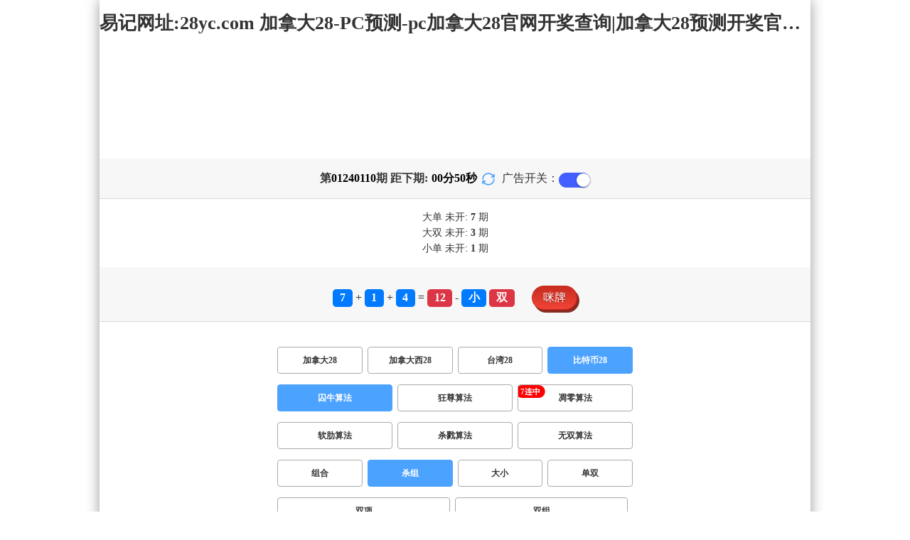

--- FILE ---
content_type: text/html; charset=utf-8
request_url: http://www.guoseqx.com/btc28_sf1_mssz.html
body_size: 15497
content:
<!DOCTYPE html>
<html  lang="zh-CN">
<head>
    <meta charset="UTF-8">
    <meta name="viewport" content="width=device-width, initial-scale=1, maximum-scale=1, user-scalable=no">
    <meta name="format-detection" content="telephone=no" />
    <meta http-equiv="Content-Type" content="text/html" charset="UTF-8"/>
    <meta name="applicable-device" content="pc,mobile"/>
    <title>比特币28_杀组_囚牛算法_加拿大28-PC预测-pc加拿大28官网开奖查询|加拿大28预测开奖官网咪牌|加拿大预测28在线预测官网_网站!</title>
    <meta name="keywords" content="比特币28,杀组,囚牛算法,"> 
    <meta name="description" content="比特币28、杀组、囚牛算法、果色AI预测【www.guoseqx.com】专业提供PC预测、pc加拿大28官网开奖查询、加拿大28预测开奖官网咪牌、加拿大预测28在线预测官网及开奖结果查询算法,做全网最专业的专注研究加拿大网站!">
	<link rel="shortcut icon" href="/static/img/ico/2.ico">
    <link rel="stylesheet" href="/static/css/page/new_style8.css">
    <link rel="stylesheet" href="/static/css/honeySwitch.css">
    </head>
<!-- 1-2 -->
<body class="show1 new_show8"> 
    
    <div class="main container">
        
        <div class="main-p">
            <h1 class="h1-title">
                                                                                                                                                                                    <span>比特币28 ></span>
                                                                                                        <span>囚牛算法 ></span>
                                                                                                                                                                                                        <span>杀组</span>
                                                                                                                                                
            </h1>
            <h2 class="h2-title">易记网址:28yc.com 加拿大28-PC预测-pc加拿大28官网开奖查询|加拿大28预测开奖官网咪牌|加拿大预测28在线预测官网_网站!</h2>

             <!-- <div class="banner8"></div> -->
             <div class="_adBox"></div>

            <h4 class="txt-header txt-center flex-center">
                第 <strong id="qishu"> 01240110 </strong> 期 距下期:
                <span id="times">
                                        <b>00 </b><span>分</span>
                    <b>52 </b><span>秒</span>
                </span>
                <a class="reload" href="javascript:" onclick="window.location.reload()">
                    <svg t="1686385694211" fill="currentColor" class="icon" viewBox="0 0 1024 1024" version="1.1" 
                        xmlns="http://www.w3.org/2000/svg" p-id="2402" width="18" height="18">
                        <path d="M1008 144c0-26.496-21.504-48-48-48s-48 21.504-48 48l0 74.624C819.264 92.224 671.36 16 512 16 238.528 16 16 238.528 16 512c0 26.496 21.504 48 48 48S112 538.496 112 512c0-220.544 179.456-400 400-400 139.904 0 268.16 73.408 340.736 192L768 304c-26.496 0-48 21.504-48 48S741.504 400 768 400l192 0c26.496 0 48-21.504 48-48 0-2.816-1.152-5.312-1.6-8 0.448-2.688 1.6-5.184 1.6-8L1008 144z" p-id="2403"></path><path d="M960 464c-26.496 0-48 21.504-48 48 0 220.608-179.456 400-400 400-139.904 0-268.096-73.344-340.672-192L256 720c26.496 0 48-21.504 48-48S282.496 624 256 624L64 624c-26.496 0-48 21.504-48 48 0 2.816 1.152 5.312 1.6 8C17.152 682.688 16 685.184 16 688l0 192c0 26.496 21.504 48 48 48s48-21.504 48-48l0-74.624C204.736 931.776 352.64 1008 512 1008c273.472 0 496-222.528 496-496C1008 485.44 986.496 464 960 464z" p-id="2404"></path>
                    </svg>
                </a>
                <span class="ad-switch" style="margin-left: 10px; font-weight: 500;">广告开关：</span>
                <span class="switch-on" id="adopen" ></span>
            </h4>

     
            <div class="result-box" style="text-align: center;margin: 15px 0px;">
                <div class="result-weikai">
                                            <span >
                            大单
                        </span>
                        <span>
                                                            未开: <span class="strong-txt" id="DADAN">7</span> 期
                                                    </span> </br>
                                            <span>
                            大双
                        </span>
                        <span>
                                                            未开:  <span class="strong-txt" id="DASHUANG">3</span>  期
                                                    </span>
                                    </div>
                <div class="result-weikai">
                                            <span >
                            小单
                        </span>
                        <span>
                                                            未开:  <span class="strong-txt" id="XIAODAN">1</span> 期
                                                    </span></br>
                                    </div>
            </div>

      
            <div class="kj-item txt-header txt-center">
                <span id="mi-num1" class="bg-primary">7</span> +
                <span id="mi-num2" class="bg-primary">1</span> +
                <span id="mi-num3" class="bg-primary">4</span> =
                <span id="mi-num4" class="bg-danger">12</span> - 
                                <span id="mi-dx" class="bg-primary">小</span>
                                <span id="mi-ds" class="bg-danger">双</span>
                
                <div class="issue-mi" style="margin-top: 10px;" onclick="openMipai()">咪牌</div>
            </div>

            

        
            <div class="types-box">
                                <nav>
                                                <a href="/jnd28.html" class="nav-item nav-type">加拿大28</a>
                                                                                                    <a href="/jndx28.html" class="nav-item nav-type">加拿大西28</a>
                                                                                                    <a href="/twbg28.html" class="nav-item nav-type">台湾28</a>
                                                                                                    <a href="javascript:;" class="nav-item nav-type nav-active">比特币28</a>
                            
                                                                                        </nav>

           
                <nav class="sf_box">
                                                <a href="javascript:;" class="nav-item nav-type nav-active" data-sf="1">囚牛算法</a>

                                              
                                                <a href="/btc28_sf6_mssz.html" class="nav-item nav-type" data-sf="6"><strong>狂尊算法</strong></a>
                                              
                                                <a href="/btc28_sf3_mssz.html" class="nav-item nav-type" data-sf="3"><strong>凋零算法</strong></a>
                                              
                                                <a href="/btc28_sf4_mssz.html" class="nav-item nav-type" data-sf="4"><strong>软肋算法</strong></a>
                                              
                                                <a href="/btc28_sf5_mssz.html" class="nav-item nav-type" data-sf="5"><strong>杀戮算法</strong></a>
                                              
                                                <a href="/btc28_sf7_mssz.html" class="nav-item nav-type" data-sf="7"><strong>无双算法</strong></a>
                                              
                                    </nav>
                <nav>
                                                <a href="/btc28_sf1_mszh.html" class="nav-item nav-type">组合</a>
                                              
                                                <a href="javascript:;" class="nav-item nav-type nav-active">杀组</a>
                            
                                              
                                                <a href="/btc28_sf1_msdx.html" class="nav-item nav-type">大小</a>
                                              
                                                <a href="/btc28_sf1_msds.html" class="nav-item nav-type">单双</a>
                                              
                                                <a href="/btc28_sf1_mssx.html" class="nav-item nav-type">双项</a>
                                              
                                                <a href="/btc28_sf1_msshuangzu.html" class="nav-item nav-type">双组</a>
                                              
                                    </nav>

            </div>

            
            <div class="issue">
                <div class="issue-box txt-header txt-center">
                    <h5 class="win_box"> 
                        <p>100期 正确：67 期 错误：33 期</p> 
                        <p>正确率：67%</p> 
                    </h5>
                </div>
            </div>
            

            
    
            <div class="result-nav">
                <span class="result-active" data-tab="forecast">预测</span>
                <span data-tab="trend">走势</span>
                <span data-tab="census">统计</span>
            </div>
            <div class="result">
                <div class="result-table" id="forecast" >
                    <div class="result-thead">
                        <span>期号</span>
                        <span>号码</span>
                        <span>预测</span>
                        <span>结果</span> 
                    </div>
                                        <div class="result-tr">
                        <span>01240111</span>
                        <span>---</span>
                        <span><span class="sha">殺</span><span class="yc-yes">大单</span> </span>
                        <span><span style="">---</span></span>
                    </div>
                                        <div class="result-tr">
                        <span>01240110</span>
                        <span>7+1+4=12</span>
                        <span><span class="sha">殺</span><span class="yc-no">小双</span> </span>
                        <span><span class="yc-no2">错</span></span>
                    </div>
                                        <div class="result-tr">
                        <span>01240109</span>
                        <span>4+3+6=13</span>
                        <span><span class="sha">殺</span><span class="yc-yes">大单</span> </span>
                        <span><span class="yc-yes2">中</span></span>
                    </div>
                                        <div class="result-tr">
                        <span>01240108</span>
                        <span>5+1+7=13</span>
                        <span><span class="sha">殺</span><span class="yc-no">小单</span> </span>
                        <span><span class="yc-no2">错</span></span>
                    </div>
                                        <div class="result-tr">
                        <span>01240107</span>
                        <span>0+7+9=16</span>
                        <span><span class="sha">殺</span><span class="yc-yes">小单</span> </span>
                        <span><span class="yc-yes2">中</span></span>
                    </div>
                                        <div class="result-tr">
                        <span>01240106</span>
                        <span>4+7+9=20</span>
                        <span><span class="sha">殺</span><span class="yc-yes">小双</span> </span>
                        <span><span class="yc-yes2">中</span></span>
                    </div>
                                        <div class="result-tr">
                        <span>01240105</span>
                        <span>7+6+3=16</span>
                        <span><span class="sha">殺</span><span class="yc-yes">大单</span> </span>
                        <span><span class="yc-yes2">中</span></span>
                    </div>
                                        <div class="result-tr">
                        <span>01240104</span>
                        <span>2+4+8=14</span>
                        <span><span class="sha">殺</span><span class="yc-yes">小双</span> </span>
                        <span><span class="yc-yes2">中</span></span>
                    </div>
                                        <div class="result-tr">
                        <span>01240103</span>
                        <span>9+7+9=25</span>
                        <span><span class="sha">殺</span><span class="yc-yes">大双</span> </span>
                        <span><span class="yc-yes2">中</span></span>
                    </div>
                                        <div class="result-tr">
                        <span>01240102</span>
                        <span>7+6+9=22</span>
                        <span><span class="sha">殺</span><span class="yc-yes">大单</span> </span>
                        <span><span class="yc-yes2">中</span></span>
                    </div>
                                        <div class="result-tr">
                        <span>01240101</span>
                        <span>7+9+2=18</span>
                        <span><span class="sha">殺</span><span class="yc-yes">大单</span> </span>
                        <span><span class="yc-yes2">中</span></span>
                    </div>
                                        <div class="result-tr">
                        <span>01240100</span>
                        <span>5+4+1=10</span>
                        <span><span class="sha">殺</span><span class="yc-yes">大单</span> </span>
                        <span><span class="yc-yes2">中</span></span>
                    </div>
                                        <div class="result-tr">
                        <span>01240099</span>
                        <span>2+0+7=09</span>
                        <span><span class="sha">殺</span><span class="yc-no">小单</span> </span>
                        <span><span class="yc-no2">错</span></span>
                    </div>
                                        <div class="result-tr">
                        <span>01240098</span>
                        <span>9+7+6=22</span>
                        <span><span class="sha">殺</span><span class="yc-yes">大单</span> </span>
                        <span><span class="yc-yes2">中</span></span>
                    </div>
                                        <div class="result-tr">
                        <span>01240097</span>
                        <span>5+7+3=15</span>
                        <span><span class="sha">殺</span><span class="yc-yes">小双</span> </span>
                        <span><span class="yc-yes2">中</span></span>
                    </div>
                                        <div class="result-tr">
                        <span>01240096</span>
                        <span>0+0+5=05</span>
                        <span><span class="sha">殺</span><span class="yc-no">小单</span> </span>
                        <span><span class="yc-no2">错</span></span>
                    </div>
                                        <div class="result-tr">
                        <span>01240095</span>
                        <span>6+8+8=22</span>
                        <span><span class="sha">殺</span><span class="yc-yes">小双</span> </span>
                        <span><span class="yc-yes2">中</span></span>
                    </div>
                                        <div class="result-tr">
                        <span>01240094</span>
                        <span>9+4+9=22</span>
                        <span><span class="sha">殺</span><span class="yc-no">大双</span> </span>
                        <span><span class="yc-no2">错</span></span>
                    </div>
                                        <div class="result-tr">
                        <span>01240093</span>
                        <span>3+3+2=08</span>
                        <span><span class="sha">殺</span><span class="yc-yes">小单</span> </span>
                        <span><span class="yc-yes2">中</span></span>
                    </div>
                                        <div class="result-tr">
                        <span>01240092</span>
                        <span>0+2+1=03</span>
                        <span><span class="sha">殺</span><span class="yc-no">小单</span> </span>
                        <span><span class="yc-no2">错</span></span>
                    </div>
                                        <div class="result-tr">
                        <span>01240091</span>
                        <span>8+2+8=18</span>
                        <span><span class="sha">殺</span><span class="yc-no">大双</span> </span>
                        <span><span class="yc-no2">错</span></span>
                    </div>
                                        <div class="result-tr">
                        <span>01240090</span>
                        <span>9+0+7=16</span>
                        <span><span class="sha">殺</span><span class="yc-yes">小单</span> </span>
                        <span><span class="yc-yes2">中</span></span>
                    </div>
                                        <div class="result-tr">
                        <span>01240089</span>
                        <span>7+7+3=17</span>
                        <span><span class="sha">殺</span><span class="yc-no">大单</span> </span>
                        <span><span class="yc-no2">错</span></span>
                    </div>
                                        <div class="result-tr">
                        <span>01240088</span>
                        <span>5+8+9=22</span>
                        <span><span class="sha">殺</span><span class="yc-no">大双</span> </span>
                        <span><span class="yc-no2">错</span></span>
                    </div>
                                        <div class="result-tr">
                        <span>01240087</span>
                        <span>2+0+6=08</span>
                        <span><span class="sha">殺</span><span class="yc-yes">大单</span> </span>
                        <span><span class="yc-yes2">中</span></span>
                    </div>
                                        <div class="result-tr">
                        <span>01240086</span>
                        <span>1+6+4=11</span>
                        <span><span class="sha">殺</span><span class="yc-yes">大双</span> </span>
                        <span><span class="yc-yes2">中</span></span>
                    </div>
                                        <div class="result-tr">
                        <span>01240085</span>
                        <span>5+4+3=12</span>
                        <span><span class="sha">殺</span><span class="yc-no">小双</span> </span>
                        <span><span class="yc-no2">错</span></span>
                    </div>
                                        <div class="result-tr">
                        <span>01240084</span>
                        <span>4+4+0=08</span>
                        <span><span class="sha">殺</span><span class="yc-yes">大双</span> </span>
                        <span><span class="yc-yes2">中</span></span>
                    </div>
                                        <div class="result-tr">
                        <span>01240083</span>
                        <span>6+5+2=13</span>
                        <span><span class="sha">殺</span><span class="yc-yes">大单</span> </span>
                        <span><span class="yc-yes2">中</span></span>
                    </div>
                                        <div class="result-tr">
                        <span>01240082</span>
                        <span>1+3+6=10</span>
                        <span><span class="sha">殺</span><span class="yc-yes">大双</span> </span>
                        <span><span class="yc-yes2">中</span></span>
                    </div>
                                        <div class="result-tr">
                        <span>01240081</span>
                        <span>8+7+4=19</span>
                        <span><span class="sha">殺</span><span class="yc-no">大单</span> </span>
                        <span><span class="yc-no2">错</span></span>
                    </div>
                                        <div class="result-tr">
                        <span>01240080</span>
                        <span>2+9+4=15</span>
                        <span><span class="sha">殺</span><span class="yc-yes">小双</span> </span>
                        <span><span class="yc-yes2">中</span></span>
                    </div>
                                        <div class="result-tr">
                        <span>01240079</span>
                        <span>8+2+5=15</span>
                        <span><span class="sha">殺</span><span class="yc-yes">小双</span> </span>
                        <span><span class="yc-yes2">中</span></span>
                    </div>
                                        <div class="result-tr">
                        <span>01240078</span>
                        <span>3+4+5=12</span>
                        <span><span class="sha">殺</span><span class="yc-yes">大单</span> </span>
                        <span><span class="yc-yes2">中</span></span>
                    </div>
                                        <div class="result-tr">
                        <span>01240077</span>
                        <span>9+4+9=22</span>
                        <span><span class="sha">殺</span><span class="yc-yes">小双</span> </span>
                        <span><span class="yc-yes2">中</span></span>
                    </div>
                                        <div class="result-tr">
                        <span>01240076</span>
                        <span>4+2+3=09</span>
                        <span><span class="sha">殺</span><span class="yc-no">小单</span> </span>
                        <span><span class="yc-no2">错</span></span>
                    </div>
                                        <div class="result-tr">
                        <span>01240075</span>
                        <span>8+7+7=22</span>
                        <span><span class="sha">殺</span><span class="yc-yes">小单</span> </span>
                        <span><span class="yc-yes2">中</span></span>
                    </div>
                                        <div class="result-tr">
                        <span>01240074</span>
                        <span>7+2+7=16</span>
                        <span><span class="sha">殺</span><span class="yc-no">大双</span> </span>
                        <span><span class="yc-no2">错</span></span>
                    </div>
                                        <div class="result-tr">
                        <span>01240073</span>
                        <span>8+8+5=21</span>
                        <span><span class="sha">殺</span><span class="yc-yes">大双</span> </span>
                        <span><span class="yc-yes2">中</span></span>
                    </div>
                                        <div class="result-tr">
                        <span>01240072</span>
                        <span>8+4+5=17</span>
                        <span><span class="sha">殺</span><span class="yc-no">大单</span> </span>
                        <span><span class="yc-no2">错</span></span>
                    </div>
                                        <div class="result-tr">
                        <span>01240071</span>
                        <span>2+5+1=08</span>
                        <span><span class="sha">殺</span><span class="yc-yes">大双</span> </span>
                        <span><span class="yc-yes2">中</span></span>
                    </div>
                                        <div class="result-tr">
                        <span>01240070</span>
                        <span>9+7+7=23</span>
                        <span><span class="sha">殺</span><span class="yc-no">大单</span> </span>
                        <span><span class="yc-no2">错</span></span>
                    </div>
                                        <div class="result-tr">
                        <span>01240069</span>
                        <span>1+2+4=07</span>
                        <span><span class="sha">殺</span><span class="yc-no">小单</span> </span>
                        <span><span class="yc-no2">错</span></span>
                    </div>
                                        <div class="result-tr">
                        <span>01240068</span>
                        <span>6+3+6=15</span>
                        <span><span class="sha">殺</span><span class="yc-yes">小单</span> </span>
                        <span><span class="yc-yes2">中</span></span>
                    </div>
                                        <div class="result-tr">
                        <span>01240067</span>
                        <span>7+1+2=10</span>
                        <span><span class="sha">殺</span><span class="yc-no">小双</span> </span>
                        <span><span class="yc-no2">错</span></span>
                    </div>
                                        <div class="result-tr">
                        <span>01240066</span>
                        <span>5+1+4=10</span>
                        <span><span class="sha">殺</span><span class="yc-yes">大双</span> </span>
                        <span><span class="yc-yes2">中</span></span>
                    </div>
                                        <div class="result-tr">
                        <span>01240065</span>
                        <span>4+0+6=10</span>
                        <span><span class="sha">殺</span><span class="yc-yes">大单</span> </span>
                        <span><span class="yc-yes2">中</span></span>
                    </div>
                                        <div class="result-tr">
                        <span>01240064</span>
                        <span>7+7+4=18</span>
                        <span><span class="sha">殺</span><span class="yc-yes">大单</span> </span>
                        <span><span class="yc-yes2">中</span></span>
                    </div>
                                        <div class="result-tr">
                        <span>01240063</span>
                        <span>4+9+3=16</span>
                        <span><span class="sha">殺</span><span class="yc-no">大双</span> </span>
                        <span><span class="yc-no2">错</span></span>
                    </div>
                                        <div class="result-tr">
                        <span>01240062</span>
                        <span>2+1+5=08</span>
                        <span><span class="sha">殺</span><span class="yc-yes">大双</span> </span>
                        <span><span class="yc-yes2">中</span></span>
                    </div>
                                        <div class="result-tr">
                        <span>01240061</span>
                        <span>7+5+7=19</span>
                        <span><span class="sha">殺</span><span class="yc-yes">小双</span> </span>
                        <span><span class="yc-yes2">中</span></span>
                    </div>
                                        <div class="result-tr">
                        <span>01240060</span>
                        <span>5+4+1=10</span>
                        <span><span class="sha">殺</span><span class="yc-yes">大单</span> </span>
                        <span><span class="yc-yes2">中</span></span>
                    </div>
                                        <div class="result-tr">
                        <span>01240059</span>
                        <span>0+3+3=06</span>
                        <span><span class="sha">殺</span><span class="yc-yes">大单</span> </span>
                        <span><span class="yc-yes2">中</span></span>
                    </div>
                                        <div class="result-tr">
                        <span>01240058</span>
                        <span>2+4+6=12</span>
                        <span><span class="sha">殺</span><span class="yc-no">小双</span> </span>
                        <span><span class="yc-no2">错</span></span>
                    </div>
                                        <div class="result-tr">
                        <span>01240057</span>
                        <span>7+7+4=18</span>
                        <span><span class="sha">殺</span><span class="yc-yes">大单</span> </span>
                        <span><span class="yc-yes2">中</span></span>
                    </div>
                                        <div class="result-tr">
                        <span>01240056</span>
                        <span>0+0+5=05</span>
                        <span><span class="sha">殺</span><span class="yc-no">小单</span> </span>
                        <span><span class="yc-no2">错</span></span>
                    </div>
                                        <div class="result-tr">
                        <span>01240055</span>
                        <span>5+5+0=10</span>
                        <span><span class="sha">殺</span><span class="yc-yes">大双</span> </span>
                        <span><span class="yc-yes2">中</span></span>
                    </div>
                                        <div class="result-tr">
                        <span>01240054</span>
                        <span>7+0+2=09</span>
                        <span><span class="sha">殺</span><span class="yc-no">小单</span> </span>
                        <span><span class="yc-no2">错</span></span>
                    </div>
                                        <div class="result-tr">
                        <span>01240053</span>
                        <span>7+5+4=16</span>
                        <span><span class="sha">殺</span><span class="yc-no">大双</span> </span>
                        <span><span class="yc-no2">错</span></span>
                    </div>
                                        <div class="result-tr">
                        <span>01240052</span>
                        <span>6+7+7=20</span>
                        <span><span class="sha">殺</span><span class="yc-yes">小单</span> </span>
                        <span><span class="yc-yes2">中</span></span>
                    </div>
                                        <div class="result-tr">
                        <span>01240051</span>
                        <span>8+4+6=18</span>
                        <span><span class="sha">殺</span><span class="yc-yes">小双</span> </span>
                        <span><span class="yc-yes2">中</span></span>
                    </div>
                                        <div class="result-tr">
                        <span>01240050</span>
                        <span>0+8+7=15</span>
                        <span><span class="sha">殺</span><span class="yc-yes">小双</span> </span>
                        <span><span class="yc-yes2">中</span></span>
                    </div>
                                        <div class="result-tr">
                        <span>01240049</span>
                        <span>3+9+5=17</span>
                        <span><span class="sha">殺</span><span class="yc-yes">大双</span> </span>
                        <span><span class="yc-yes2">中</span></span>
                    </div>
                                        <div class="result-tr">
                        <span>01240048</span>
                        <span>1+5+0=06</span>
                        <span><span class="sha">殺</span><span class="yc-yes">小单</span> </span>
                        <span><span class="yc-yes2">中</span></span>
                    </div>
                                        <div class="result-tr">
                        <span>01240047</span>
                        <span>7+7+0=14</span>
                        <span><span class="sha">殺</span><span class="yc-no">大双</span> </span>
                        <span><span class="yc-no2">错</span></span>
                    </div>
                                        <div class="result-tr">
                        <span>01240046</span>
                        <span>9+2+6=17</span>
                        <span><span class="sha">殺</span><span class="yc-yes">小单</span> </span>
                        <span><span class="yc-yes2">中</span></span>
                    </div>
                                        <div class="result-tr">
                        <span>01240045</span>
                        <span>7+5+9=21</span>
                        <span><span class="sha">殺</span><span class="yc-no">大单</span> </span>
                        <span><span class="yc-no2">错</span></span>
                    </div>
                                        <div class="result-tr">
                        <span>01240044</span>
                        <span>1+8+6=15</span>
                        <span><span class="sha">殺</span><span class="yc-no">大单</span> </span>
                        <span><span class="yc-no2">错</span></span>
                    </div>
                                        <div class="result-tr">
                        <span>01240043</span>
                        <span>1+2+6=09</span>
                        <span><span class="sha">殺</span><span class="yc-yes">大单</span> </span>
                        <span><span class="yc-yes2">中</span></span>
                    </div>
                                        <div class="result-tr">
                        <span>01240042</span>
                        <span>4+7+3=14</span>
                        <span><span class="sha">殺</span><span class="yc-yes">小单</span> </span>
                        <span><span class="yc-yes2">中</span></span>
                    </div>
                                        <div class="result-tr">
                        <span>01240041</span>
                        <span>0+6+7=13</span>
                        <span><span class="sha">殺</span><span class="yc-yes">大双</span> </span>
                        <span><span class="yc-yes2">中</span></span>
                    </div>
                                        <div class="result-tr">
                        <span>01240040</span>
                        <span>7+3+2=12</span>
                        <span><span class="sha">殺</span><span class="yc-yes">大双</span> </span>
                        <span><span class="yc-yes2">中</span></span>
                    </div>
                                        <div class="result-tr">
                        <span>01240039</span>
                        <span>9+2+5=16</span>
                        <span><span class="sha">殺</span><span class="yc-yes">大单</span> </span>
                        <span><span class="yc-yes2">中</span></span>
                    </div>
                                        <div class="result-tr">
                        <span>01240038</span>
                        <span>2+1+5=08</span>
                        <span><span class="sha">殺</span><span class="yc-yes">大单</span> </span>
                        <span><span class="yc-yes2">中</span></span>
                    </div>
                                        <div class="result-tr">
                        <span>01240037</span>
                        <span>8+9+7=24</span>
                        <span><span class="sha">殺</span><span class="yc-yes">小双</span> </span>
                        <span><span class="yc-yes2">中</span></span>
                    </div>
                                        <div class="result-tr">
                        <span>01240036</span>
                        <span>2+6+7=15</span>
                        <span><span class="sha">殺</span><span class="yc-yes">大双</span> </span>
                        <span><span class="yc-yes2">中</span></span>
                    </div>
                                        <div class="result-tr">
                        <span>01240035</span>
                        <span>8+3+7=18</span>
                        <span><span class="sha">殺</span><span class="yc-no">大双</span> </span>
                        <span><span class="yc-no2">错</span></span>
                    </div>
                                        <div class="result-tr">
                        <span>01240034</span>
                        <span>5+4+5=14</span>
                        <span><span class="sha">殺</span><span class="yc-yes">小双</span> </span>
                        <span><span class="yc-yes2">中</span></span>
                    </div>
                                        <div class="result-tr">
                        <span>01240033</span>
                        <span>6+2+1=09</span>
                        <span><span class="sha">殺</span><span class="yc-yes">大单</span> </span>
                        <span><span class="yc-yes2">中</span></span>
                    </div>
                                        <div class="result-tr">
                        <span>01240032</span>
                        <span>2+3+0=05</span>
                        <span><span class="sha">殺</span><span class="yc-yes">小双</span> </span>
                        <span><span class="yc-yes2">中</span></span>
                    </div>
                                        <div class="result-tr">
                        <span>01240031</span>
                        <span>4+1+0=05</span>
                        <span><span class="sha">殺</span><span class="yc-yes">大双</span> </span>
                        <span><span class="yc-yes2">中</span></span>
                    </div>
                                        <div class="result-tr">
                        <span>01240030</span>
                        <span>2+4+0=06</span>
                        <span><span class="sha">殺</span><span class="yc-no">小双</span> </span>
                        <span><span class="yc-no2">错</span></span>
                    </div>
                                        <div class="result-tr">
                        <span>01240029</span>
                        <span>9+5+6=20</span>
                        <span><span class="sha">殺</span><span class="yc-no">大双</span> </span>
                        <span><span class="yc-no2">错</span></span>
                    </div>
                                        <div class="result-tr">
                        <span>01240028</span>
                        <span>9+3+2=14</span>
                        <span><span class="sha">殺</span><span class="yc-yes">大单</span> </span>
                        <span><span class="yc-yes2">中</span></span>
                    </div>
                                        <div class="result-tr">
                        <span>01240027</span>
                        <span>3+6+9=18</span>
                        <span><span class="sha">殺</span><span class="yc-no">大双</span> </span>
                        <span><span class="yc-no2">错</span></span>
                    </div>
                                        <div class="result-tr">
                        <span>01240026</span>
                        <span>0+9+7=16</span>
                        <span><span class="sha">殺</span><span class="yc-no">大双</span> </span>
                        <span><span class="yc-no2">错</span></span>
                    </div>
                                        <div class="result-tr">
                        <span>01240025</span>
                        <span>2+7+9=18</span>
                        <span><span class="sha">殺</span><span class="yc-yes">小双</span> </span>
                        <span><span class="yc-yes2">中</span></span>
                    </div>
                                        <div class="result-tr">
                        <span>01240024</span>
                        <span>3+1+1=05</span>
                        <span><span class="sha">殺</span><span class="yc-yes">大单</span> </span>
                        <span><span class="yc-yes2">中</span></span>
                    </div>
                                        <div class="result-tr">
                        <span>01240023</span>
                        <span>3+1+0=04</span>
                        <span><span class="sha">殺</span><span class="yc-no">小双</span> </span>
                        <span><span class="yc-no2">错</span></span>
                    </div>
                                        <div class="result-tr">
                        <span>01240022</span>
                        <span>4+3+8=15</span>
                        <span><span class="sha">殺</span><span class="yc-yes">小单</span> </span>
                        <span><span class="yc-yes2">中</span></span>
                    </div>
                                        <div class="result-tr">
                        <span>01240021</span>
                        <span>8+6+7=21</span>
                        <span><span class="sha">殺</span><span class="yc-yes">小双</span> </span>
                        <span><span class="yc-yes2">中</span></span>
                    </div>
                                        <div class="result-tr">
                        <span>01240020</span>
                        <span>3+9+2=14</span>
                        <span><span class="sha">殺</span><span class="yc-yes">大单</span> </span>
                        <span><span class="yc-yes2">中</span></span>
                    </div>
                                        <div class="result-tr">
                        <span>01240019</span>
                        <span>8+9+2=19</span>
                        <span><span class="sha">殺</span><span class="yc-yes">小双</span> </span>
                        <span><span class="yc-yes2">中</span></span>
                    </div>
                                        <div class="result-tr">
                        <span>01240018</span>
                        <span>2+8+7=17</span>
                        <span><span class="sha">殺</span><span class="yc-yes">小单</span> </span>
                        <span><span class="yc-yes2">中</span></span>
                    </div>
                                        <div class="result-tr">
                        <span>01240017</span>
                        <span>7+0+9=16</span>
                        <span><span class="sha">殺</span><span class="yc-yes">小双</span> </span>
                        <span><span class="yc-yes2">中</span></span>
                    </div>
                                        <div class="result-tr">
                        <span>01240016</span>
                        <span>1+3+5=09</span>
                        <span><span class="sha">殺</span><span class="yc-no">小单</span> </span>
                        <span><span class="yc-no2">错</span></span>
                    </div>
                                        <div class="result-tr">
                        <span>01240015</span>
                        <span>3+8+9=20</span>
                        <span><span class="sha">殺</span><span class="yc-yes">小双</span> </span>
                        <span><span class="yc-yes2">中</span></span>
                    </div>
                                        <div class="result-tr">
                        <span>01240014</span>
                        <span>4+4+2=10</span>
                        <span><span class="sha">殺</span><span class="yc-yes">大单</span> </span>
                        <span><span class="yc-yes2">中</span></span>
                    </div>
                                        <div class="result-tr">
                        <span>01240013</span>
                        <span>8+8+7=23</span>
                        <span><span class="sha">殺</span><span class="yc-no">大单</span> </span>
                        <span><span class="yc-no2">错</span></span>
                    </div>
                                        <div class="result-tr">
                        <span>01240012</span>
                        <span>8+7+0=15</span>
                        <span><span class="sha">殺</span><span class="yc-yes">小单</span> </span>
                        <span><span class="yc-yes2">中</span></span>
                    </div>
                                        <div class="result-tr">
                        <span>01240011</span>
                        <span>7+6+1=14</span>
                        <span><span class="sha">殺</span><span class="yc-yes">大单</span> </span>
                        <span><span class="yc-yes2">中</span></span>
                    </div>
                                    </div>

                <div class="result-table" id="trend" style="display: none;">
                    <div class="result-thead">
                        <span class="p200">期号</span>
                        <span>值</span>
                        <span>大</span>
                        <span>小</span>
                        <span>单</span>
                        <span>双</span>
                        <span class="p120">大单</span>
                        <span class="p120">大双</span>
                        <span class="p120">小单</span>
                        <span class="p120">小双</span>
                    </div>
                                        <div class="result-tr">
                        <span class="p200">01240110</span>
                        <span>12</span>
                                                    <span></span>
                                                    <span><i class="badge-g">小</i></span>
                                                        <span></span>
                                                    <span><i class="badge-o">双</i></span>
                                                        <span class="p120"></span>
                                                    <span class="p120"></span>
                                                    <span class="p120"></span>
                                                    <span class="p120"><i class="badge-o">小双</i></span>
                                                </div>
                                        <div class="result-tr">
                        <span class="p200">01240109</span>
                        <span>13</span>
                                                    <span></span>
                                                    <span><i class="badge-g">小</i></span>
                                                        <span><i class="badge-g">单</i></span>
                                                        <span></span>
                                                    <span class="p120"></span>
                                                    <span class="p120"></span>
                                                    <span class="p120"><i class="badge-g">小单</i></span>
                                                        <span class="p120"></span>
                                            </div>
                                        <div class="result-tr">
                        <span class="p200">01240108</span>
                        <span>13</span>
                                                    <span></span>
                                                    <span><i class="badge-g">小</i></span>
                                                        <span><i class="badge-g">单</i></span>
                                                        <span></span>
                                                    <span class="p120"></span>
                                                    <span class="p120"></span>
                                                    <span class="p120"><i class="badge-g">小单</i></span>
                                                        <span class="p120"></span>
                                            </div>
                                        <div class="result-tr">
                        <span class="p200">01240107</span>
                        <span>16</span>
                                                    <span><i class="badge-o">大</i></span>
                                                        <span></span>
                                                    <span></span>
                                                    <span><i class="badge-o">双</i></span>
                                                        <span class="p120"></span>
                                                    <span class="p120"><i class="badge-o">大双</i></span>
                                                        <span class="p120"></span>
                                                    <span class="p120"></span>
                                            </div>
                                        <div class="result-tr">
                        <span class="p200">01240106</span>
                        <span>20</span>
                                                    <span><i class="badge-o">大</i></span>
                                                        <span></span>
                                                    <span></span>
                                                    <span><i class="badge-o">双</i></span>
                                                        <span class="p120"></span>
                                                    <span class="p120"><i class="badge-o">大双</i></span>
                                                        <span class="p120"></span>
                                                    <span class="p120"></span>
                                            </div>
                                        <div class="result-tr">
                        <span class="p200">01240105</span>
                        <span>16</span>
                                                    <span><i class="badge-o">大</i></span>
                                                        <span></span>
                                                    <span></span>
                                                    <span><i class="badge-o">双</i></span>
                                                        <span class="p120"></span>
                                                    <span class="p120"><i class="badge-o">大双</i></span>
                                                        <span class="p120"></span>
                                                    <span class="p120"></span>
                                            </div>
                                        <div class="result-tr">
                        <span class="p200">01240104</span>
                        <span>14</span>
                                                    <span><i class="badge-o">大</i></span>
                                                        <span></span>
                                                    <span></span>
                                                    <span><i class="badge-o">双</i></span>
                                                        <span class="p120"></span>
                                                    <span class="p120"><i class="badge-o">大双</i></span>
                                                        <span class="p120"></span>
                                                    <span class="p120"></span>
                                            </div>
                                        <div class="result-tr">
                        <span class="p200">01240103</span>
                        <span>25</span>
                                                    <span><i class="badge-o">大</i></span>
                                                        <span></span>
                                                    <span><i class="badge-g">单</i></span>
                                                        <span></span>
                                                    <span class="p120"><i class="badge-g">大单</i></span>
                                                        <span class="p120"></span>
                                                    <span class="p120"></span>
                                                    <span class="p120"></span>
                                            </div>
                                        <div class="result-tr">
                        <span class="p200">01240102</span>
                        <span>22</span>
                                                    <span><i class="badge-o">大</i></span>
                                                        <span></span>
                                                    <span></span>
                                                    <span><i class="badge-o">双</i></span>
                                                        <span class="p120"></span>
                                                    <span class="p120"><i class="badge-o">大双</i></span>
                                                        <span class="p120"></span>
                                                    <span class="p120"></span>
                                            </div>
                                        <div class="result-tr">
                        <span class="p200">01240101</span>
                        <span>18</span>
                                                    <span><i class="badge-o">大</i></span>
                                                        <span></span>
                                                    <span></span>
                                                    <span><i class="badge-o">双</i></span>
                                                        <span class="p120"></span>
                                                    <span class="p120"><i class="badge-o">大双</i></span>
                                                        <span class="p120"></span>
                                                    <span class="p120"></span>
                                            </div>
                                        <div class="result-tr">
                        <span class="p200">01240100</span>
                        <span>10</span>
                                                    <span></span>
                                                    <span><i class="badge-g">小</i></span>
                                                        <span></span>
                                                    <span><i class="badge-o">双</i></span>
                                                        <span class="p120"></span>
                                                    <span class="p120"></span>
                                                    <span class="p120"></span>
                                                    <span class="p120"><i class="badge-o">小双</i></span>
                                                </div>
                                        <div class="result-tr">
                        <span class="p200">01240099</span>
                        <span>09</span>
                                                    <span></span>
                                                    <span><i class="badge-g">小</i></span>
                                                        <span><i class="badge-g">单</i></span>
                                                        <span></span>
                                                    <span class="p120"></span>
                                                    <span class="p120"></span>
                                                    <span class="p120"><i class="badge-g">小单</i></span>
                                                        <span class="p120"></span>
                                            </div>
                                        <div class="result-tr">
                        <span class="p200">01240098</span>
                        <span>22</span>
                                                    <span><i class="badge-o">大</i></span>
                                                        <span></span>
                                                    <span></span>
                                                    <span><i class="badge-o">双</i></span>
                                                        <span class="p120"></span>
                                                    <span class="p120"><i class="badge-o">大双</i></span>
                                                        <span class="p120"></span>
                                                    <span class="p120"></span>
                                            </div>
                                        <div class="result-tr">
                        <span class="p200">01240097</span>
                        <span>15</span>
                                                    <span><i class="badge-o">大</i></span>
                                                        <span></span>
                                                    <span><i class="badge-g">单</i></span>
                                                        <span></span>
                                                    <span class="p120"><i class="badge-g">大单</i></span>
                                                        <span class="p120"></span>
                                                    <span class="p120"></span>
                                                    <span class="p120"></span>
                                            </div>
                                        <div class="result-tr">
                        <span class="p200">01240096</span>
                        <span>05</span>
                                                    <span></span>
                                                    <span><i class="badge-g">小</i></span>
                                                        <span><i class="badge-g">单</i></span>
                                                        <span></span>
                                                    <span class="p120"></span>
                                                    <span class="p120"></span>
                                                    <span class="p120"><i class="badge-g">小单</i></span>
                                                        <span class="p120"></span>
                                            </div>
                                        <div class="result-tr">
                        <span class="p200">01240095</span>
                        <span>22</span>
                                                    <span><i class="badge-o">大</i></span>
                                                        <span></span>
                                                    <span></span>
                                                    <span><i class="badge-o">双</i></span>
                                                        <span class="p120"></span>
                                                    <span class="p120"><i class="badge-o">大双</i></span>
                                                        <span class="p120"></span>
                                                    <span class="p120"></span>
                                            </div>
                                        <div class="result-tr">
                        <span class="p200">01240094</span>
                        <span>22</span>
                                                    <span><i class="badge-o">大</i></span>
                                                        <span></span>
                                                    <span></span>
                                                    <span><i class="badge-o">双</i></span>
                                                        <span class="p120"></span>
                                                    <span class="p120"><i class="badge-o">大双</i></span>
                                                        <span class="p120"></span>
                                                    <span class="p120"></span>
                                            </div>
                                        <div class="result-tr">
                        <span class="p200">01240093</span>
                        <span>08</span>
                                                    <span></span>
                                                    <span><i class="badge-g">小</i></span>
                                                        <span></span>
                                                    <span><i class="badge-o">双</i></span>
                                                        <span class="p120"></span>
                                                    <span class="p120"></span>
                                                    <span class="p120"></span>
                                                    <span class="p120"><i class="badge-o">小双</i></span>
                                                </div>
                                        <div class="result-tr">
                        <span class="p200">01240092</span>
                        <span>03</span>
                                                    <span></span>
                                                    <span><i class="badge-g">小</i></span>
                                                        <span><i class="badge-g">单</i></span>
                                                        <span></span>
                                                    <span class="p120"></span>
                                                    <span class="p120"></span>
                                                    <span class="p120"><i class="badge-g">小单</i></span>
                                                        <span class="p120"></span>
                                            </div>
                                        <div class="result-tr">
                        <span class="p200">01240091</span>
                        <span>18</span>
                                                    <span><i class="badge-o">大</i></span>
                                                        <span></span>
                                                    <span></span>
                                                    <span><i class="badge-o">双</i></span>
                                                        <span class="p120"></span>
                                                    <span class="p120"><i class="badge-o">大双</i></span>
                                                        <span class="p120"></span>
                                                    <span class="p120"></span>
                                            </div>
                                        <div class="result-tr">
                        <span class="p200">01240090</span>
                        <span>16</span>
                                                    <span><i class="badge-o">大</i></span>
                                                        <span></span>
                                                    <span></span>
                                                    <span><i class="badge-o">双</i></span>
                                                        <span class="p120"></span>
                                                    <span class="p120"><i class="badge-o">大双</i></span>
                                                        <span class="p120"></span>
                                                    <span class="p120"></span>
                                            </div>
                                        <div class="result-tr">
                        <span class="p200">01240089</span>
                        <span>17</span>
                                                    <span><i class="badge-o">大</i></span>
                                                        <span></span>
                                                    <span><i class="badge-g">单</i></span>
                                                        <span></span>
                                                    <span class="p120"><i class="badge-g">大单</i></span>
                                                        <span class="p120"></span>
                                                    <span class="p120"></span>
                                                    <span class="p120"></span>
                                            </div>
                                        <div class="result-tr">
                        <span class="p200">01240088</span>
                        <span>22</span>
                                                    <span><i class="badge-o">大</i></span>
                                                        <span></span>
                                                    <span></span>
                                                    <span><i class="badge-o">双</i></span>
                                                        <span class="p120"></span>
                                                    <span class="p120"><i class="badge-o">大双</i></span>
                                                        <span class="p120"></span>
                                                    <span class="p120"></span>
                                            </div>
                                        <div class="result-tr">
                        <span class="p200">01240087</span>
                        <span>08</span>
                                                    <span></span>
                                                    <span><i class="badge-g">小</i></span>
                                                        <span></span>
                                                    <span><i class="badge-o">双</i></span>
                                                        <span class="p120"></span>
                                                    <span class="p120"></span>
                                                    <span class="p120"></span>
                                                    <span class="p120"><i class="badge-o">小双</i></span>
                                                </div>
                                        <div class="result-tr">
                        <span class="p200">01240086</span>
                        <span>11</span>
                                                    <span></span>
                                                    <span><i class="badge-g">小</i></span>
                                                        <span><i class="badge-g">单</i></span>
                                                        <span></span>
                                                    <span class="p120"></span>
                                                    <span class="p120"></span>
                                                    <span class="p120"><i class="badge-g">小单</i></span>
                                                        <span class="p120"></span>
                                            </div>
                                        <div class="result-tr">
                        <span class="p200">01240085</span>
                        <span>12</span>
                                                    <span></span>
                                                    <span><i class="badge-g">小</i></span>
                                                        <span></span>
                                                    <span><i class="badge-o">双</i></span>
                                                        <span class="p120"></span>
                                                    <span class="p120"></span>
                                                    <span class="p120"></span>
                                                    <span class="p120"><i class="badge-o">小双</i></span>
                                                </div>
                                        <div class="result-tr">
                        <span class="p200">01240084</span>
                        <span>08</span>
                                                    <span></span>
                                                    <span><i class="badge-g">小</i></span>
                                                        <span></span>
                                                    <span><i class="badge-o">双</i></span>
                                                        <span class="p120"></span>
                                                    <span class="p120"></span>
                                                    <span class="p120"></span>
                                                    <span class="p120"><i class="badge-o">小双</i></span>
                                                </div>
                                        <div class="result-tr">
                        <span class="p200">01240083</span>
                        <span>13</span>
                                                    <span></span>
                                                    <span><i class="badge-g">小</i></span>
                                                        <span><i class="badge-g">单</i></span>
                                                        <span></span>
                                                    <span class="p120"></span>
                                                    <span class="p120"></span>
                                                    <span class="p120"><i class="badge-g">小单</i></span>
                                                        <span class="p120"></span>
                                            </div>
                                        <div class="result-tr">
                        <span class="p200">01240082</span>
                        <span>10</span>
                                                    <span></span>
                                                    <span><i class="badge-g">小</i></span>
                                                        <span></span>
                                                    <span><i class="badge-o">双</i></span>
                                                        <span class="p120"></span>
                                                    <span class="p120"></span>
                                                    <span class="p120"></span>
                                                    <span class="p120"><i class="badge-o">小双</i></span>
                                                </div>
                                        <div class="result-tr">
                        <span class="p200">01240081</span>
                        <span>19</span>
                                                    <span><i class="badge-o">大</i></span>
                                                        <span></span>
                                                    <span><i class="badge-g">单</i></span>
                                                        <span></span>
                                                    <span class="p120"><i class="badge-g">大单</i></span>
                                                        <span class="p120"></span>
                                                    <span class="p120"></span>
                                                    <span class="p120"></span>
                                            </div>
                                        <div class="result-tr">
                        <span class="p200">01240080</span>
                        <span>15</span>
                                                    <span><i class="badge-o">大</i></span>
                                                        <span></span>
                                                    <span><i class="badge-g">单</i></span>
                                                        <span></span>
                                                    <span class="p120"><i class="badge-g">大单</i></span>
                                                        <span class="p120"></span>
                                                    <span class="p120"></span>
                                                    <span class="p120"></span>
                                            </div>
                                        <div class="result-tr">
                        <span class="p200">01240079</span>
                        <span>15</span>
                                                    <span><i class="badge-o">大</i></span>
                                                        <span></span>
                                                    <span><i class="badge-g">单</i></span>
                                                        <span></span>
                                                    <span class="p120"><i class="badge-g">大单</i></span>
                                                        <span class="p120"></span>
                                                    <span class="p120"></span>
                                                    <span class="p120"></span>
                                            </div>
                                        <div class="result-tr">
                        <span class="p200">01240078</span>
                        <span>12</span>
                                                    <span></span>
                                                    <span><i class="badge-g">小</i></span>
                                                        <span></span>
                                                    <span><i class="badge-o">双</i></span>
                                                        <span class="p120"></span>
                                                    <span class="p120"></span>
                                                    <span class="p120"></span>
                                                    <span class="p120"><i class="badge-o">小双</i></span>
                                                </div>
                                        <div class="result-tr">
                        <span class="p200">01240077</span>
                        <span>22</span>
                                                    <span><i class="badge-o">大</i></span>
                                                        <span></span>
                                                    <span></span>
                                                    <span><i class="badge-o">双</i></span>
                                                        <span class="p120"></span>
                                                    <span class="p120"><i class="badge-o">大双</i></span>
                                                        <span class="p120"></span>
                                                    <span class="p120"></span>
                                            </div>
                                        <div class="result-tr">
                        <span class="p200">01240076</span>
                        <span>09</span>
                                                    <span></span>
                                                    <span><i class="badge-g">小</i></span>
                                                        <span><i class="badge-g">单</i></span>
                                                        <span></span>
                                                    <span class="p120"></span>
                                                    <span class="p120"></span>
                                                    <span class="p120"><i class="badge-g">小单</i></span>
                                                        <span class="p120"></span>
                                            </div>
                                        <div class="result-tr">
                        <span class="p200">01240075</span>
                        <span>22</span>
                                                    <span><i class="badge-o">大</i></span>
                                                        <span></span>
                                                    <span></span>
                                                    <span><i class="badge-o">双</i></span>
                                                        <span class="p120"></span>
                                                    <span class="p120"><i class="badge-o">大双</i></span>
                                                        <span class="p120"></span>
                                                    <span class="p120"></span>
                                            </div>
                                        <div class="result-tr">
                        <span class="p200">01240074</span>
                        <span>16</span>
                                                    <span><i class="badge-o">大</i></span>
                                                        <span></span>
                                                    <span></span>
                                                    <span><i class="badge-o">双</i></span>
                                                        <span class="p120"></span>
                                                    <span class="p120"><i class="badge-o">大双</i></span>
                                                        <span class="p120"></span>
                                                    <span class="p120"></span>
                                            </div>
                                        <div class="result-tr">
                        <span class="p200">01240073</span>
                        <span>21</span>
                                                    <span><i class="badge-o">大</i></span>
                                                        <span></span>
                                                    <span><i class="badge-g">单</i></span>
                                                        <span></span>
                                                    <span class="p120"><i class="badge-g">大单</i></span>
                                                        <span class="p120"></span>
                                                    <span class="p120"></span>
                                                    <span class="p120"></span>
                                            </div>
                                        <div class="result-tr">
                        <span class="p200">01240072</span>
                        <span>17</span>
                                                    <span><i class="badge-o">大</i></span>
                                                        <span></span>
                                                    <span><i class="badge-g">单</i></span>
                                                        <span></span>
                                                    <span class="p120"><i class="badge-g">大单</i></span>
                                                        <span class="p120"></span>
                                                    <span class="p120"></span>
                                                    <span class="p120"></span>
                                            </div>
                                        <div class="result-tr">
                        <span class="p200">01240071</span>
                        <span>08</span>
                                                    <span></span>
                                                    <span><i class="badge-g">小</i></span>
                                                        <span></span>
                                                    <span><i class="badge-o">双</i></span>
                                                        <span class="p120"></span>
                                                    <span class="p120"></span>
                                                    <span class="p120"></span>
                                                    <span class="p120"><i class="badge-o">小双</i></span>
                                                </div>
                                        <div class="result-tr">
                        <span class="p200">01240070</span>
                        <span>23</span>
                                                    <span><i class="badge-o">大</i></span>
                                                        <span></span>
                                                    <span><i class="badge-g">单</i></span>
                                                        <span></span>
                                                    <span class="p120"><i class="badge-g">大单</i></span>
                                                        <span class="p120"></span>
                                                    <span class="p120"></span>
                                                    <span class="p120"></span>
                                            </div>
                                        <div class="result-tr">
                        <span class="p200">01240069</span>
                        <span>07</span>
                                                    <span></span>
                                                    <span><i class="badge-g">小</i></span>
                                                        <span><i class="badge-g">单</i></span>
                                                        <span></span>
                                                    <span class="p120"></span>
                                                    <span class="p120"></span>
                                                    <span class="p120"><i class="badge-g">小单</i></span>
                                                        <span class="p120"></span>
                                            </div>
                                        <div class="result-tr">
                        <span class="p200">01240068</span>
                        <span>15</span>
                                                    <span><i class="badge-o">大</i></span>
                                                        <span></span>
                                                    <span><i class="badge-g">单</i></span>
                                                        <span></span>
                                                    <span class="p120"><i class="badge-g">大单</i></span>
                                                        <span class="p120"></span>
                                                    <span class="p120"></span>
                                                    <span class="p120"></span>
                                            </div>
                                        <div class="result-tr">
                        <span class="p200">01240067</span>
                        <span>10</span>
                                                    <span></span>
                                                    <span><i class="badge-g">小</i></span>
                                                        <span></span>
                                                    <span><i class="badge-o">双</i></span>
                                                        <span class="p120"></span>
                                                    <span class="p120"></span>
                                                    <span class="p120"></span>
                                                    <span class="p120"><i class="badge-o">小双</i></span>
                                                </div>
                                        <div class="result-tr">
                        <span class="p200">01240066</span>
                        <span>10</span>
                                                    <span></span>
                                                    <span><i class="badge-g">小</i></span>
                                                        <span></span>
                                                    <span><i class="badge-o">双</i></span>
                                                        <span class="p120"></span>
                                                    <span class="p120"></span>
                                                    <span class="p120"></span>
                                                    <span class="p120"><i class="badge-o">小双</i></span>
                                                </div>
                                        <div class="result-tr">
                        <span class="p200">01240065</span>
                        <span>10</span>
                                                    <span></span>
                                                    <span><i class="badge-g">小</i></span>
                                                        <span></span>
                                                    <span><i class="badge-o">双</i></span>
                                                        <span class="p120"></span>
                                                    <span class="p120"></span>
                                                    <span class="p120"></span>
                                                    <span class="p120"><i class="badge-o">小双</i></span>
                                                </div>
                                        <div class="result-tr">
                        <span class="p200">01240064</span>
                        <span>18</span>
                                                    <span><i class="badge-o">大</i></span>
                                                        <span></span>
                                                    <span></span>
                                                    <span><i class="badge-o">双</i></span>
                                                        <span class="p120"></span>
                                                    <span class="p120"><i class="badge-o">大双</i></span>
                                                        <span class="p120"></span>
                                                    <span class="p120"></span>
                                            </div>
                                        <div class="result-tr">
                        <span class="p200">01240063</span>
                        <span>16</span>
                                                    <span><i class="badge-o">大</i></span>
                                                        <span></span>
                                                    <span></span>
                                                    <span><i class="badge-o">双</i></span>
                                                        <span class="p120"></span>
                                                    <span class="p120"><i class="badge-o">大双</i></span>
                                                        <span class="p120"></span>
                                                    <span class="p120"></span>
                                            </div>
                                        <div class="result-tr">
                        <span class="p200">01240062</span>
                        <span>08</span>
                                                    <span></span>
                                                    <span><i class="badge-g">小</i></span>
                                                        <span></span>
                                                    <span><i class="badge-o">双</i></span>
                                                        <span class="p120"></span>
                                                    <span class="p120"></span>
                                                    <span class="p120"></span>
                                                    <span class="p120"><i class="badge-o">小双</i></span>
                                                </div>
                                        <div class="result-tr">
                        <span class="p200">01240061</span>
                        <span>19</span>
                                                    <span><i class="badge-o">大</i></span>
                                                        <span></span>
                                                    <span><i class="badge-g">单</i></span>
                                                        <span></span>
                                                    <span class="p120"><i class="badge-g">大单</i></span>
                                                        <span class="p120"></span>
                                                    <span class="p120"></span>
                                                    <span class="p120"></span>
                                            </div>
                                        <div class="result-tr">
                        <span class="p200">01240060</span>
                        <span>10</span>
                                                    <span></span>
                                                    <span><i class="badge-g">小</i></span>
                                                        <span></span>
                                                    <span><i class="badge-o">双</i></span>
                                                        <span class="p120"></span>
                                                    <span class="p120"></span>
                                                    <span class="p120"></span>
                                                    <span class="p120"><i class="badge-o">小双</i></span>
                                                </div>
                                        <div class="result-tr">
                        <span class="p200">01240059</span>
                        <span>06</span>
                                                    <span></span>
                                                    <span><i class="badge-g">小</i></span>
                                                        <span></span>
                                                    <span><i class="badge-o">双</i></span>
                                                        <span class="p120"></span>
                                                    <span class="p120"></span>
                                                    <span class="p120"></span>
                                                    <span class="p120"><i class="badge-o">小双</i></span>
                                                </div>
                                        <div class="result-tr">
                        <span class="p200">01240058</span>
                        <span>12</span>
                                                    <span></span>
                                                    <span><i class="badge-g">小</i></span>
                                                        <span></span>
                                                    <span><i class="badge-o">双</i></span>
                                                        <span class="p120"></span>
                                                    <span class="p120"></span>
                                                    <span class="p120"></span>
                                                    <span class="p120"><i class="badge-o">小双</i></span>
                                                </div>
                                        <div class="result-tr">
                        <span class="p200">01240057</span>
                        <span>18</span>
                                                    <span><i class="badge-o">大</i></span>
                                                        <span></span>
                                                    <span></span>
                                                    <span><i class="badge-o">双</i></span>
                                                        <span class="p120"></span>
                                                    <span class="p120"><i class="badge-o">大双</i></span>
                                                        <span class="p120"></span>
                                                    <span class="p120"></span>
                                            </div>
                                        <div class="result-tr">
                        <span class="p200">01240056</span>
                        <span>05</span>
                                                    <span></span>
                                                    <span><i class="badge-g">小</i></span>
                                                        <span><i class="badge-g">单</i></span>
                                                        <span></span>
                                                    <span class="p120"></span>
                                                    <span class="p120"></span>
                                                    <span class="p120"><i class="badge-g">小单</i></span>
                                                        <span class="p120"></span>
                                            </div>
                                        <div class="result-tr">
                        <span class="p200">01240055</span>
                        <span>10</span>
                                                    <span></span>
                                                    <span><i class="badge-g">小</i></span>
                                                        <span></span>
                                                    <span><i class="badge-o">双</i></span>
                                                        <span class="p120"></span>
                                                    <span class="p120"></span>
                                                    <span class="p120"></span>
                                                    <span class="p120"><i class="badge-o">小双</i></span>
                                                </div>
                                        <div class="result-tr">
                        <span class="p200">01240054</span>
                        <span>09</span>
                                                    <span></span>
                                                    <span><i class="badge-g">小</i></span>
                                                        <span><i class="badge-g">单</i></span>
                                                        <span></span>
                                                    <span class="p120"></span>
                                                    <span class="p120"></span>
                                                    <span class="p120"><i class="badge-g">小单</i></span>
                                                        <span class="p120"></span>
                                            </div>
                                        <div class="result-tr">
                        <span class="p200">01240053</span>
                        <span>16</span>
                                                    <span><i class="badge-o">大</i></span>
                                                        <span></span>
                                                    <span></span>
                                                    <span><i class="badge-o">双</i></span>
                                                        <span class="p120"></span>
                                                    <span class="p120"><i class="badge-o">大双</i></span>
                                                        <span class="p120"></span>
                                                    <span class="p120"></span>
                                            </div>
                                        <div class="result-tr">
                        <span class="p200">01240052</span>
                        <span>20</span>
                                                    <span><i class="badge-o">大</i></span>
                                                        <span></span>
                                                    <span></span>
                                                    <span><i class="badge-o">双</i></span>
                                                        <span class="p120"></span>
                                                    <span class="p120"><i class="badge-o">大双</i></span>
                                                        <span class="p120"></span>
                                                    <span class="p120"></span>
                                            </div>
                                        <div class="result-tr">
                        <span class="p200">01240051</span>
                        <span>18</span>
                                                    <span><i class="badge-o">大</i></span>
                                                        <span></span>
                                                    <span></span>
                                                    <span><i class="badge-o">双</i></span>
                                                        <span class="p120"></span>
                                                    <span class="p120"><i class="badge-o">大双</i></span>
                                                        <span class="p120"></span>
                                                    <span class="p120"></span>
                                            </div>
                                        <div class="result-tr">
                        <span class="p200">01240050</span>
                        <span>15</span>
                                                    <span><i class="badge-o">大</i></span>
                                                        <span></span>
                                                    <span><i class="badge-g">单</i></span>
                                                        <span></span>
                                                    <span class="p120"><i class="badge-g">大单</i></span>
                                                        <span class="p120"></span>
                                                    <span class="p120"></span>
                                                    <span class="p120"></span>
                                            </div>
                                        <div class="result-tr">
                        <span class="p200">01240049</span>
                        <span>17</span>
                                                    <span><i class="badge-o">大</i></span>
                                                        <span></span>
                                                    <span><i class="badge-g">单</i></span>
                                                        <span></span>
                                                    <span class="p120"><i class="badge-g">大单</i></span>
                                                        <span class="p120"></span>
                                                    <span class="p120"></span>
                                                    <span class="p120"></span>
                                            </div>
                                        <div class="result-tr">
                        <span class="p200">01240048</span>
                        <span>06</span>
                                                    <span></span>
                                                    <span><i class="badge-g">小</i></span>
                                                        <span></span>
                                                    <span><i class="badge-o">双</i></span>
                                                        <span class="p120"></span>
                                                    <span class="p120"></span>
                                                    <span class="p120"></span>
                                                    <span class="p120"><i class="badge-o">小双</i></span>
                                                </div>
                                        <div class="result-tr">
                        <span class="p200">01240047</span>
                        <span>14</span>
                                                    <span><i class="badge-o">大</i></span>
                                                        <span></span>
                                                    <span></span>
                                                    <span><i class="badge-o">双</i></span>
                                                        <span class="p120"></span>
                                                    <span class="p120"><i class="badge-o">大双</i></span>
                                                        <span class="p120"></span>
                                                    <span class="p120"></span>
                                            </div>
                                        <div class="result-tr">
                        <span class="p200">01240046</span>
                        <span>17</span>
                                                    <span><i class="badge-o">大</i></span>
                                                        <span></span>
                                                    <span><i class="badge-g">单</i></span>
                                                        <span></span>
                                                    <span class="p120"><i class="badge-g">大单</i></span>
                                                        <span class="p120"></span>
                                                    <span class="p120"></span>
                                                    <span class="p120"></span>
                                            </div>
                                        <div class="result-tr">
                        <span class="p200">01240045</span>
                        <span>21</span>
                                                    <span><i class="badge-o">大</i></span>
                                                        <span></span>
                                                    <span><i class="badge-g">单</i></span>
                                                        <span></span>
                                                    <span class="p120"><i class="badge-g">大单</i></span>
                                                        <span class="p120"></span>
                                                    <span class="p120"></span>
                                                    <span class="p120"></span>
                                            </div>
                                        <div class="result-tr">
                        <span class="p200">01240044</span>
                        <span>15</span>
                                                    <span><i class="badge-o">大</i></span>
                                                        <span></span>
                                                    <span><i class="badge-g">单</i></span>
                                                        <span></span>
                                                    <span class="p120"><i class="badge-g">大单</i></span>
                                                        <span class="p120"></span>
                                                    <span class="p120"></span>
                                                    <span class="p120"></span>
                                            </div>
                                        <div class="result-tr">
                        <span class="p200">01240043</span>
                        <span>09</span>
                                                    <span></span>
                                                    <span><i class="badge-g">小</i></span>
                                                        <span><i class="badge-g">单</i></span>
                                                        <span></span>
                                                    <span class="p120"></span>
                                                    <span class="p120"></span>
                                                    <span class="p120"><i class="badge-g">小单</i></span>
                                                        <span class="p120"></span>
                                            </div>
                                        <div class="result-tr">
                        <span class="p200">01240042</span>
                        <span>14</span>
                                                    <span><i class="badge-o">大</i></span>
                                                        <span></span>
                                                    <span></span>
                                                    <span><i class="badge-o">双</i></span>
                                                        <span class="p120"></span>
                                                    <span class="p120"><i class="badge-o">大双</i></span>
                                                        <span class="p120"></span>
                                                    <span class="p120"></span>
                                            </div>
                                        <div class="result-tr">
                        <span class="p200">01240041</span>
                        <span>13</span>
                                                    <span></span>
                                                    <span><i class="badge-g">小</i></span>
                                                        <span><i class="badge-g">单</i></span>
                                                        <span></span>
                                                    <span class="p120"></span>
                                                    <span class="p120"></span>
                                                    <span class="p120"><i class="badge-g">小单</i></span>
                                                        <span class="p120"></span>
                                            </div>
                                        <div class="result-tr">
                        <span class="p200">01240040</span>
                        <span>12</span>
                                                    <span></span>
                                                    <span><i class="badge-g">小</i></span>
                                                        <span></span>
                                                    <span><i class="badge-o">双</i></span>
                                                        <span class="p120"></span>
                                                    <span class="p120"></span>
                                                    <span class="p120"></span>
                                                    <span class="p120"><i class="badge-o">小双</i></span>
                                                </div>
                                        <div class="result-tr">
                        <span class="p200">01240039</span>
                        <span>16</span>
                                                    <span><i class="badge-o">大</i></span>
                                                        <span></span>
                                                    <span></span>
                                                    <span><i class="badge-o">双</i></span>
                                                        <span class="p120"></span>
                                                    <span class="p120"><i class="badge-o">大双</i></span>
                                                        <span class="p120"></span>
                                                    <span class="p120"></span>
                                            </div>
                                        <div class="result-tr">
                        <span class="p200">01240038</span>
                        <span>08</span>
                                                    <span></span>
                                                    <span><i class="badge-g">小</i></span>
                                                        <span></span>
                                                    <span><i class="badge-o">双</i></span>
                                                        <span class="p120"></span>
                                                    <span class="p120"></span>
                                                    <span class="p120"></span>
                                                    <span class="p120"><i class="badge-o">小双</i></span>
                                                </div>
                                        <div class="result-tr">
                        <span class="p200">01240037</span>
                        <span>24</span>
                                                    <span><i class="badge-o">大</i></span>
                                                        <span></span>
                                                    <span></span>
                                                    <span><i class="badge-o">双</i></span>
                                                        <span class="p120"></span>
                                                    <span class="p120"><i class="badge-o">大双</i></span>
                                                        <span class="p120"></span>
                                                    <span class="p120"></span>
                                            </div>
                                        <div class="result-tr">
                        <span class="p200">01240036</span>
                        <span>15</span>
                                                    <span><i class="badge-o">大</i></span>
                                                        <span></span>
                                                    <span><i class="badge-g">单</i></span>
                                                        <span></span>
                                                    <span class="p120"><i class="badge-g">大单</i></span>
                                                        <span class="p120"></span>
                                                    <span class="p120"></span>
                                                    <span class="p120"></span>
                                            </div>
                                        <div class="result-tr">
                        <span class="p200">01240035</span>
                        <span>18</span>
                                                    <span><i class="badge-o">大</i></span>
                                                        <span></span>
                                                    <span></span>
                                                    <span><i class="badge-o">双</i></span>
                                                        <span class="p120"></span>
                                                    <span class="p120"><i class="badge-o">大双</i></span>
                                                        <span class="p120"></span>
                                                    <span class="p120"></span>
                                            </div>
                                        <div class="result-tr">
                        <span class="p200">01240034</span>
                        <span>14</span>
                                                    <span><i class="badge-o">大</i></span>
                                                        <span></span>
                                                    <span></span>
                                                    <span><i class="badge-o">双</i></span>
                                                        <span class="p120"></span>
                                                    <span class="p120"><i class="badge-o">大双</i></span>
                                                        <span class="p120"></span>
                                                    <span class="p120"></span>
                                            </div>
                                        <div class="result-tr">
                        <span class="p200">01240033</span>
                        <span>09</span>
                                                    <span></span>
                                                    <span><i class="badge-g">小</i></span>
                                                        <span><i class="badge-g">单</i></span>
                                                        <span></span>
                                                    <span class="p120"></span>
                                                    <span class="p120"></span>
                                                    <span class="p120"><i class="badge-g">小单</i></span>
                                                        <span class="p120"></span>
                                            </div>
                                        <div class="result-tr">
                        <span class="p200">01240032</span>
                        <span>05</span>
                                                    <span></span>
                                                    <span><i class="badge-g">小</i></span>
                                                        <span><i class="badge-g">单</i></span>
                                                        <span></span>
                                                    <span class="p120"></span>
                                                    <span class="p120"></span>
                                                    <span class="p120"><i class="badge-g">小单</i></span>
                                                        <span class="p120"></span>
                                            </div>
                                        <div class="result-tr">
                        <span class="p200">01240031</span>
                        <span>05</span>
                                                    <span></span>
                                                    <span><i class="badge-g">小</i></span>
                                                        <span><i class="badge-g">单</i></span>
                                                        <span></span>
                                                    <span class="p120"></span>
                                                    <span class="p120"></span>
                                                    <span class="p120"><i class="badge-g">小单</i></span>
                                                        <span class="p120"></span>
                                            </div>
                                        <div class="result-tr">
                        <span class="p200">01240030</span>
                        <span>06</span>
                                                    <span></span>
                                                    <span><i class="badge-g">小</i></span>
                                                        <span></span>
                                                    <span><i class="badge-o">双</i></span>
                                                        <span class="p120"></span>
                                                    <span class="p120"></span>
                                                    <span class="p120"></span>
                                                    <span class="p120"><i class="badge-o">小双</i></span>
                                                </div>
                                        <div class="result-tr">
                        <span class="p200">01240029</span>
                        <span>20</span>
                                                    <span><i class="badge-o">大</i></span>
                                                        <span></span>
                                                    <span></span>
                                                    <span><i class="badge-o">双</i></span>
                                                        <span class="p120"></span>
                                                    <span class="p120"><i class="badge-o">大双</i></span>
                                                        <span class="p120"></span>
                                                    <span class="p120"></span>
                                            </div>
                                        <div class="result-tr">
                        <span class="p200">01240028</span>
                        <span>14</span>
                                                    <span><i class="badge-o">大</i></span>
                                                        <span></span>
                                                    <span></span>
                                                    <span><i class="badge-o">双</i></span>
                                                        <span class="p120"></span>
                                                    <span class="p120"><i class="badge-o">大双</i></span>
                                                        <span class="p120"></span>
                                                    <span class="p120"></span>
                                            </div>
                                        <div class="result-tr">
                        <span class="p200">01240027</span>
                        <span>18</span>
                                                    <span><i class="badge-o">大</i></span>
                                                        <span></span>
                                                    <span></span>
                                                    <span><i class="badge-o">双</i></span>
                                                        <span class="p120"></span>
                                                    <span class="p120"><i class="badge-o">大双</i></span>
                                                        <span class="p120"></span>
                                                    <span class="p120"></span>
                                            </div>
                                        <div class="result-tr">
                        <span class="p200">01240026</span>
                        <span>16</span>
                                                    <span><i class="badge-o">大</i></span>
                                                        <span></span>
                                                    <span></span>
                                                    <span><i class="badge-o">双</i></span>
                                                        <span class="p120"></span>
                                                    <span class="p120"><i class="badge-o">大双</i></span>
                                                        <span class="p120"></span>
                                                    <span class="p120"></span>
                                            </div>
                                        <div class="result-tr">
                        <span class="p200">01240025</span>
                        <span>18</span>
                                                    <span><i class="badge-o">大</i></span>
                                                        <span></span>
                                                    <span></span>
                                                    <span><i class="badge-o">双</i></span>
                                                        <span class="p120"></span>
                                                    <span class="p120"><i class="badge-o">大双</i></span>
                                                        <span class="p120"></span>
                                                    <span class="p120"></span>
                                            </div>
                                        <div class="result-tr">
                        <span class="p200">01240024</span>
                        <span>05</span>
                                                    <span></span>
                                                    <span><i class="badge-g">小</i></span>
                                                        <span><i class="badge-g">单</i></span>
                                                        <span></span>
                                                    <span class="p120"></span>
                                                    <span class="p120"></span>
                                                    <span class="p120"><i class="badge-g">小单</i></span>
                                                        <span class="p120"></span>
                                            </div>
                                        <div class="result-tr">
                        <span class="p200">01240023</span>
                        <span>04</span>
                                                    <span></span>
                                                    <span><i class="badge-g">小</i></span>
                                                        <span></span>
                                                    <span><i class="badge-o">双</i></span>
                                                        <span class="p120"></span>
                                                    <span class="p120"></span>
                                                    <span class="p120"></span>
                                                    <span class="p120"><i class="badge-o">小双</i></span>
                                                </div>
                                        <div class="result-tr">
                        <span class="p200">01240022</span>
                        <span>15</span>
                                                    <span><i class="badge-o">大</i></span>
                                                        <span></span>
                                                    <span><i class="badge-g">单</i></span>
                                                        <span></span>
                                                    <span class="p120"><i class="badge-g">大单</i></span>
                                                        <span class="p120"></span>
                                                    <span class="p120"></span>
                                                    <span class="p120"></span>
                                            </div>
                                        <div class="result-tr">
                        <span class="p200">01240021</span>
                        <span>21</span>
                                                    <span><i class="badge-o">大</i></span>
                                                        <span></span>
                                                    <span><i class="badge-g">单</i></span>
                                                        <span></span>
                                                    <span class="p120"><i class="badge-g">大单</i></span>
                                                        <span class="p120"></span>
                                                    <span class="p120"></span>
                                                    <span class="p120"></span>
                                            </div>
                                        <div class="result-tr">
                        <span class="p200">01240020</span>
                        <span>14</span>
                                                    <span><i class="badge-o">大</i></span>
                                                        <span></span>
                                                    <span></span>
                                                    <span><i class="badge-o">双</i></span>
                                                        <span class="p120"></span>
                                                    <span class="p120"><i class="badge-o">大双</i></span>
                                                        <span class="p120"></span>
                                                    <span class="p120"></span>
                                            </div>
                                        <div class="result-tr">
                        <span class="p200">01240019</span>
                        <span>19</span>
                                                    <span><i class="badge-o">大</i></span>
                                                        <span></span>
                                                    <span><i class="badge-g">单</i></span>
                                                        <span></span>
                                                    <span class="p120"><i class="badge-g">大单</i></span>
                                                        <span class="p120"></span>
                                                    <span class="p120"></span>
                                                    <span class="p120"></span>
                                            </div>
                                        <div class="result-tr">
                        <span class="p200">01240018</span>
                        <span>17</span>
                                                    <span><i class="badge-o">大</i></span>
                                                        <span></span>
                                                    <span><i class="badge-g">单</i></span>
                                                        <span></span>
                                                    <span class="p120"><i class="badge-g">大单</i></span>
                                                        <span class="p120"></span>
                                                    <span class="p120"></span>
                                                    <span class="p120"></span>
                                            </div>
                                        <div class="result-tr">
                        <span class="p200">01240017</span>
                        <span>16</span>
                                                    <span><i class="badge-o">大</i></span>
                                                        <span></span>
                                                    <span></span>
                                                    <span><i class="badge-o">双</i></span>
                                                        <span class="p120"></span>
                                                    <span class="p120"><i class="badge-o">大双</i></span>
                                                        <span class="p120"></span>
                                                    <span class="p120"></span>
                                            </div>
                                        <div class="result-tr">
                        <span class="p200">01240016</span>
                        <span>09</span>
                                                    <span></span>
                                                    <span><i class="badge-g">小</i></span>
                                                        <span><i class="badge-g">单</i></span>
                                                        <span></span>
                                                    <span class="p120"></span>
                                                    <span class="p120"></span>
                                                    <span class="p120"><i class="badge-g">小单</i></span>
                                                        <span class="p120"></span>
                                            </div>
                                        <div class="result-tr">
                        <span class="p200">01240015</span>
                        <span>20</span>
                                                    <span><i class="badge-o">大</i></span>
                                                        <span></span>
                                                    <span></span>
                                                    <span><i class="badge-o">双</i></span>
                                                        <span class="p120"></span>
                                                    <span class="p120"><i class="badge-o">大双</i></span>
                                                        <span class="p120"></span>
                                                    <span class="p120"></span>
                                            </div>
                                        <div class="result-tr">
                        <span class="p200">01240014</span>
                        <span>10</span>
                                                    <span></span>
                                                    <span><i class="badge-g">小</i></span>
                                                        <span></span>
                                                    <span><i class="badge-o">双</i></span>
                                                        <span class="p120"></span>
                                                    <span class="p120"></span>
                                                    <span class="p120"></span>
                                                    <span class="p120"><i class="badge-o">小双</i></span>
                                                </div>
                                        <div class="result-tr">
                        <span class="p200">01240013</span>
                        <span>23</span>
                                                    <span><i class="badge-o">大</i></span>
                                                        <span></span>
                                                    <span><i class="badge-g">单</i></span>
                                                        <span></span>
                                                    <span class="p120"><i class="badge-g">大单</i></span>
                                                        <span class="p120"></span>
                                                    <span class="p120"></span>
                                                    <span class="p120"></span>
                                            </div>
                                        <div class="result-tr">
                        <span class="p200">01240012</span>
                        <span>15</span>
                                                    <span><i class="badge-o">大</i></span>
                                                        <span></span>
                                                    <span><i class="badge-g">单</i></span>
                                                        <span></span>
                                                    <span class="p120"><i class="badge-g">大单</i></span>
                                                        <span class="p120"></span>
                                                    <span class="p120"></span>
                                                    <span class="p120"></span>
                                            </div>
                                        <div class="result-tr">
                        <span class="p200">01240011</span>
                        <span>14</span>
                                                    <span><i class="badge-o">大</i></span>
                                                        <span></span>
                                                    <span></span>
                                                    <span><i class="badge-o">双</i></span>
                                                        <span class="p120"></span>
                                                    <span class="p120"><i class="badge-o">大双</i></span>
                                                        <span class="p120"></span>
                                                    <span class="p120"></span>
                                            </div>
                                    </div>
    
                <div class="result-table" id="census" style="display: none;">
                    <div class="result-thead" style="font-weight: bold;color:#333">
                        <span style="width:40%">类型</span>
                        <span>未开期数</span>
                        <span style="width:40%">类型</span>
                        <span>未开期数</span>
                    </div>
                    <div class="result-tr">
                        <span style="width:40%">
                            <i>单</i>
                        </span>
                        <span>
                                                            <b>未开  <p id="DAN">1</p>  期</b>
                                                    </span>
                        <span style="width:40%">
                            <i style="background-color: #007aff;">双</i>
                        </span>
                        <span>
                                                            <b>未开  <p id="SHUANG">0</p>  期</b>
                                                    </span>
                    </div>
                    <div class="result-tr">
                        <span style="width:40%">
                            <i>大</i>
                        </span>
                        <span>
                                                            <b>未开  <p id="DA">3</p>  期</b>
                                                    </span>
                        <span style="width:40%">
                            <i style="background-color: #007aff;">小</i>
                        </span>
                        <span>
                                                            <b>未开  <p id="XIAO">0</p>  期</b>
                                                    </span>
                    </div>
                    <div class="result-tr">
                        <span style="width:40%">
                            <i style="padding: 0 5px;">大单</i>
                        </span>
                        <span>
                                                            <b>未开  <p id="DADAN">7</p>  期</b>
                                                    </span>
                        <span style="width:40%">
                            <i style="padding: 0 5px;background-color: #007aff;">大双</i>
                        </span>
                        <span>
                                                            <b>未开  <p id="DASHUANG">3</p>  期</b>
                                                    </span>
                    </div>
                    <div class="result-tr">
                        <span style="width:40%">
                            <i style="padding: 0 5px;">小单</i>
                        </span>
                        <span>
                                                            <b>未开  <p id="XIAODAN">1</p>  期</b>
                                                    </span>
                        <span style="width:40%">
                            <i style="padding: 0 5px;background-color: #007aff;">小双</i>
                        </span>
                        <span>
                                                            <b>未开  <p id="XIAOSHUANG">0</p>  期</b>
                                                    </span>
                    </div>
                    <div class="result-tr">
                        <span style="width:40%">
                            <i style="padding: 0 5px;">极大</i>
                        </span>
                        <span>
                            <b>未开  <p id="JIDA">7</p>  期</b>
                        </span>
                        <span style="width:40%">
                            <i style="padding: 0 5px;background-color: #007aff;">极小</i>
                        </span>
                        <span>
                            <b>未开  <p id="JIXIAO">14</p>  期</b>
                        </span>
                    </div>
                    <div class="result-tr">
                        <span style="width:40%">
                            <i>13</i>
                        </span>
                        <span>
                                                            <b>未开  <p id="K13">1</p>  期</b>
                                                    </span>
                        <span style="width:40%">
                            <i>14</i>
                        </span>
                        <span>
                                                            <b>未开  <p id="K14">6</p>  期</b>
                                                    </span>
                    </div>
                    <div class="result-tr">
                        <span style="width:40%">
                            <i>12</i>
                        </span>
                        <span>
                                                            <b>未开  <p id="K12">0</p>  期</b>
                                                    </span>
                        <span style="width:40%">
                            <i>15</i>
                        </span>
                        <span>
                                                            <b>未开  <p id="K15">13</p>  期</b>
                                                    </span>
                    </div>
                    <div class="result-tr">
                        <span style="width:40%">
                            <i>11</i>
                        </span>
                        <span>
                                                            <b>未开  <p class="p-red" id="K11">24</p>  期</b>
                                                    </span>
                        <span style="width:40%">
                            <i>16</i>
                        </span>
                        <span>
                                                            <b>未开  <p id="K16">3</p>  期</b>
                                                    </span>
                    </div>
                    <div class="result-tr">
                        <span style="width:40%">
                            <i>10</i>
                        </span>
                        <span>
                                                            <b>未开  <p id="K10">10</p>  期</b>
                                                    </span>
                        <span style="width:40%">
                            <i>17</i>
                        </span>
                        <span>
                                                            <b>未开  <p class="p-red" id="K17">21</p>  期</b>
                                                    </span>
                    </div>
                    <div class="result-tr">
                        <span style="width:40%">
                            <i>9</i>
                        </span>
                        <span>
                                                            <b>未开  <p id="K9">11</p>  期</b>
                                                    </span>
                        <span style="width:40%">
                            <i>18</i>
                        </span>
                        <span>
                                                            <b>未开  <p id="K18">9</p>  期</b>
                                                    </span>
                    </div>
                    <div class="result-tr">
                        <span style="width:40%">
                            <i>8</i>
                        </span>
                        <span>
                                                            <b>未开  <p id="K8">17</p>  期</b>
                                                    </span>
                        <span style="width:40%">
                            <i>19</i>
                        </span>
                        <span>
                                                            <b>未开  <p class="p-red" id="K19">29</p>  期</b>
                                                    </span>
                    </div>
                    <div class="result-tr">
                        <span style="width:40%">
                            <i>7</i>
                        </span>
                        <span>
                                                            <b>未开  <p class="p-red" id="K7">41</p>  期</b>
                                                    </span>
                        <span style="width:40%">
                            <i>20</i>
                        </span>
                        <span>
                                                            <b>未开  <p id="K20">4</p>  期</b>
                                                    </span>
                    </div>
                    <div class="result-tr">
                        <span style="width:40%">
                            <i>6</i>
                        </span>
                        <span>
                                                            <b>未开  <p class="p-red" id="K6">51</p>  期</b>
                                                    </span>
                        <span style="width:40%">
                            <i>21</i>
                        </span>
                        <span>
                                                            <b>未开  <p class="p-red" id="K21">37</p>  期</b>
                                                    </span>
                    </div>
                    <div class="result-tr">
                        <span style="width:40%">
                            <i>5</i>
                        </span>
                        <span>
                                                            <b>未开  <p id="K5">14</p>  期</b>
                                                    </span>
                        <span style="width:40%">
                            <i>22</i>
                        </span>
                        <span>
                                                            <b>未开  <p id="K22">8</p>  期</b>
                                                    </span>
                    </div>
                    <div class="result-tr">
                        <span style="width:40%">
                            <i>4</i>
                        </span>
                        <span>
                                                            <b>未开  <p class="p-red" id="K4">87</p>  期</b>
                                                    </span>
                        <span style="width:40%">
                            <i>23</i>
                        </span>
                        <span>
                                                            <b>未开  <p class="p-red" id="K23">40</p>  期</b>
                                                    </span>
                    </div>
                    <div class="result-tr">
                        <span style="width:40%">
                            <i>3</i>
                        </span>
                        <span>
                                                            <b>未开  <p id="K3">18</p>  期</b>
                                                    </span>
                        <span style="width:40%">
                            <i>24</i>
                        </span>
                        <span>
                                                            <b>未开  <p class="p-red" id="K24">73</p>  期</b>
                                                    </span>
                    </div>
                    <div class="result-tr">
                        <span style="width:40%">
                            <i>2</i>
                        </span>
                        <span>
                                                            <b>未开  <p class="p-red" id="K2">173</p>  期</b>
                                                    </span>
                        <span style="width:40%">
                            <i>25</i>
                        </span>
                        <span>
                                                            <b>未开  <p id="K25">7</p>  期</b>
                                                    </span>
                    </div>
                    <div class="result-tr">
                        <span style="width:40%">
                            <i>1</i>
                        </span>
                        <span>
                                                            <b>未开  <p class="p-red" id="K1">231</p>  期</b>
                                                    </span>
                        <span style="width:40%">
                            <i>26</i>
                        </span>
                        <span>
                                                            <b>未开  <p class="p-red" id="K26">162</p>  期</b>
                                                    </span>
                    </div>
                    <div class="result-tr">
                        <span style="width:40%">
                            <i>0</i>
                        </span>
                        <span>
                                                            <b>未开  <p class="p-red" id="K0">2968</p>  期</b>
                                                    </span>
                        <span style="width:40%">
                            <i>27</i>
                        </span>
                        <span>
                                                            <b>未开  <p class="p-red" id="K27">3905</p>  期</b>
                                                    </span>
                    </div>
                </div>

            </div>

            
            <footer class="copyright">
                <p>Copyright © 2026 比特币28_杀组_囚牛算法_加拿大28-PC预测-pc加拿大28官网开奖查询|加拿大28预测开奖官网咪牌|加拿大预测28在线预测官网_网站! All rights reserved.<p>
                <a class="copyright_a" href="http://www.guoseqx.com/sitemap.xml">网站地图</a>
            </footer>
        
        </div>
    </div>


    <div class="mipai" style="display: none;">
        <div class="mipai-bg" style="background: rgb(0, 0, 0); z-index: 10;"></div>
        
        <div class="mi-index" style="z-index: 11;">
            <img class="mi_bg" src="/static/img/mi/bg.png" alt="比特币28,杀组,囚牛算法," srcset="">
            <div class="mi-close" onclick="closeMipai()"> </div>
            <div class="mi-center-wrap">
                <div class="mi_top_box">
                    <div class="top-title">第 <span id="mi-qishu">01240110</span> 结果</div>
                </div>
                <div class="center">
                    <img class="center-lo" src="/static/img/mi/kj.png" alt="比特币28,杀组,囚牛算法," style="display: none;">
      
                    <img class="center-tc mipai_pc" src="/static/img/mi/gj.jpg" alt="比特币28,杀组,囚牛算法," width="100%" height="188" id="tc">
                    <img class="center-tc mipai_h5" src="/static/img/mi/gj.jpg" alt="比特币28,杀组,囚牛算法," width="100%" height="100%" id="tc2">
                    
                    <div class="center-data">
                        <div class="center-num" id="mipai-num1">7</div>
                        <div class="center-sum">+</div>
                        <div class="center-num" id="mipai-num2">1</div>
                        <div class="center-sum">+</div>
                        <div class="center-num" id="mipai-num3">4</div>
                        <div class="center-sum">=</div>
                        <div class="center-num" id="mipai-num4">12</div>
                    </div>
                    
                </div>
                <div class="mi_bottom_box">
                    <div>截止第 <span id="mi-qishu2">1240111</span> 期结果：<span id="mi-time">00:28</span> 秒</div>
                </div>
            </div>
        </div>
    </div>

    <link rel="stylesheet" href="/static/css/page/mipai.css">
</body>
<script type="text/javascript" src="/static/js/jquery-3.4.1.min.js"></script>
<script type="text/javascript" src="/static/js/jquery.eraser.js"></script>
<script type="text/javascript" src="/static/js/honeySwitch.js"></script>
<script type="text/javascript" src="/static/js/jquery.cookie.js"></script>
<script type="text/javascript" src="/static/js/mi.js"></script>
<script type="text/javascript" src="/static/js/page/common.js"></script>
<script type="text/javascript" src="/static/js/page/adopen.js"></script>
<script type="text/javascript" src="/static/js/page/new_main1.js"></script>

<script charset="UTF-8" id="LA_COLLECT" src="//sdk.51.la/js-sdk-pro.min.js" async onload="LA.init({id:'3JgJbADeVfJ8OxMc', ck:'3JgJbADeVfJ8OxMc'});"></script><script>
var appData = {"type":"btc28","sf":"1","ms":"sz","issue":[{"qishu":"01240110","time":"01-24 01:50:00","num1":"7","num2":"1","num3":"4","sum":"12","dx":"\u5c0f","ds":"\u53cc","next":1769190660},{"qishu":"01240109","time":"01-24 01:49:00","num1":"4","num2":"3","num3":"6","sum":"13","dx":"\u5c0f","ds":"\u5355","next":1769190600},{"qishu":"01240108","time":"01-24 01:48:00","num1":"5","num2":"1","num3":"7","sum":"13","dx":"\u5c0f","ds":"\u5355","next":1769190540},{"qishu":"01240107","time":"01-24 01:47:00","num1":"0","num2":"7","num3":"9","sum":"16","dx":"\u5927","ds":"\u53cc","next":1769190480},{"qishu":"01240106","time":"01-24 01:46:00","num1":"4","num2":"7","num3":"9","sum":"20","dx":"\u5927","ds":"\u53cc","next":1769190420},{"qishu":"01240105","time":"01-24 01:45:00","num1":"7","num2":"6","num3":"3","sum":"16","dx":"\u5927","ds":"\u53cc","next":1769190360},{"qishu":"01240104","time":"01-24 01:44:00","num1":"2","num2":"4","num3":"8","sum":"14","dx":"\u5927","ds":"\u53cc","next":1769190300},{"qishu":"01240103","time":"01-24 01:43:00","num1":"9","num2":"7","num3":"9","sum":"25","dx":"\u5927","ds":"\u5355","next":1769190240},{"qishu":"01240102","time":"01-24 01:42:00","num1":"7","num2":"6","num3":"9","sum":"22","dx":"\u5927","ds":"\u53cc","next":1769190180},{"qishu":"01240101","time":"01-24 01:41:00","num1":"7","num2":"9","num3":"2","sum":"18","dx":"\u5927","ds":"\u53cc","next":1769190120},{"qishu":"01240100","time":"01-24 01:40:00","num1":"5","num2":"4","num3":"1","sum":"10","dx":"\u5c0f","ds":"\u53cc","next":1769190060},{"qishu":"01240099","time":"01-24 01:39:00","num1":"2","num2":"0","num3":"7","sum":"09","dx":"\u5c0f","ds":"\u5355","next":1769190000},{"qishu":"01240098","time":"01-24 01:38:00","num1":"9","num2":"7","num3":"6","sum":"22","dx":"\u5927","ds":"\u53cc","next":1769189940},{"qishu":"01240097","time":"01-24 01:37:00","num1":"5","num2":"7","num3":"3","sum":"15","dx":"\u5927","ds":"\u5355","next":1769189880},{"qishu":"01240096","time":"01-24 01:36:00","num1":"0","num2":"0","num3":"5","sum":"05","dx":"\u5c0f","ds":"\u5355","next":1769189820},{"qishu":"01240095","time":"01-24 01:35:00","num1":"6","num2":"8","num3":"8","sum":"22","dx":"\u5927","ds":"\u53cc","next":1769189760},{"qishu":"01240094","time":"01-24 01:34:00","num1":"9","num2":"4","num3":"9","sum":"22","dx":"\u5927","ds":"\u53cc","next":1769189700},{"qishu":"01240093","time":"01-24 01:33:00","num1":"3","num2":"3","num3":"2","sum":"08","dx":"\u5c0f","ds":"\u53cc","next":1769189640},{"qishu":"01240092","time":"01-24 01:32:00","num1":"0","num2":"2","num3":"1","sum":"03","dx":"\u5c0f","ds":"\u5355","next":1769189580},{"qishu":"01240091","time":"01-24 01:31:00","num1":"8","num2":"2","num3":"8","sum":"18","dx":"\u5927","ds":"\u53cc","next":1769189520},{"qishu":"01240090","time":"01-24 01:30:00","num1":"9","num2":"0","num3":"7","sum":"16","dx":"\u5927","ds":"\u53cc","next":1769189460},{"qishu":"01240089","time":"01-24 01:29:00","num1":"7","num2":"7","num3":"3","sum":"17","dx":"\u5927","ds":"\u5355","next":1769189400},{"qishu":"01240088","time":"01-24 01:28:00","num1":"5","num2":"8","num3":"9","sum":"22","dx":"\u5927","ds":"\u53cc","next":1769189340},{"qishu":"01240087","time":"01-24 01:27:00","num1":"2","num2":"0","num3":"6","sum":"08","dx":"\u5c0f","ds":"\u53cc","next":1769189280},{"qishu":"01240086","time":"01-24 01:26:00","num1":"1","num2":"6","num3":"4","sum":"11","dx":"\u5c0f","ds":"\u5355","next":1769189220},{"qishu":"01240085","time":"01-24 01:25:00","num1":"5","num2":"4","num3":"3","sum":"12","dx":"\u5c0f","ds":"\u53cc","next":1769189160},{"qishu":"01240084","time":"01-24 01:24:00","num1":"4","num2":"4","num3":"0","sum":"08","dx":"\u5c0f","ds":"\u53cc","next":1769189100},{"qishu":"01240083","time":"01-24 01:23:00","num1":"6","num2":"5","num3":"2","sum":"13","dx":"\u5c0f","ds":"\u5355","next":1769189040},{"qishu":"01240082","time":"01-24 01:22:00","num1":"1","num2":"3","num3":"6","sum":"10","dx":"\u5c0f","ds":"\u53cc","next":1769188980},{"qishu":"01240081","time":"01-24 01:21:00","num1":"8","num2":"7","num3":"4","sum":"19","dx":"\u5927","ds":"\u5355","next":1769188920},{"qishu":"01240080","time":"01-24 01:20:00","num1":"2","num2":"9","num3":"4","sum":"15","dx":"\u5927","ds":"\u5355","next":1769188860},{"qishu":"01240079","time":"01-24 01:19:00","num1":"8","num2":"2","num3":"5","sum":"15","dx":"\u5927","ds":"\u5355","next":1769188800},{"qishu":"01240078","time":"01-24 01:18:00","num1":"3","num2":"4","num3":"5","sum":"12","dx":"\u5c0f","ds":"\u53cc","next":1769188740},{"qishu":"01240077","time":"01-24 01:17:00","num1":"9","num2":"4","num3":"9","sum":"22","dx":"\u5927","ds":"\u53cc","next":1769188680},{"qishu":"01240076","time":"01-24 01:16:00","num1":"4","num2":"2","num3":"3","sum":"09","dx":"\u5c0f","ds":"\u5355","next":1769188620},{"qishu":"01240075","time":"01-24 01:15:00","num1":"8","num2":"7","num3":"7","sum":"22","dx":"\u5927","ds":"\u53cc","next":1769188560},{"qishu":"01240074","time":"01-24 01:14:00","num1":"7","num2":"2","num3":"7","sum":"16","dx":"\u5927","ds":"\u53cc","next":1769188500},{"qishu":"01240073","time":"01-24 01:13:00","num1":"8","num2":"8","num3":"5","sum":"21","dx":"\u5927","ds":"\u5355","next":1769188440},{"qishu":"01240072","time":"01-24 01:12:00","num1":"8","num2":"4","num3":"5","sum":"17","dx":"\u5927","ds":"\u5355","next":1769188380},{"qishu":"01240071","time":"01-24 01:11:00","num1":"2","num2":"5","num3":"1","sum":"08","dx":"\u5c0f","ds":"\u53cc","next":1769188320},{"qishu":"01240070","time":"01-24 01:10:00","num1":"9","num2":"7","num3":"7","sum":"23","dx":"\u5927","ds":"\u5355","next":1769188260},{"qishu":"01240069","time":"01-24 01:09:00","num1":"1","num2":"2","num3":"4","sum":"07","dx":"\u5c0f","ds":"\u5355","next":1769188200},{"qishu":"01240068","time":"01-24 01:08:00","num1":"6","num2":"3","num3":"6","sum":"15","dx":"\u5927","ds":"\u5355","next":1769188140},{"qishu":"01240067","time":"01-24 01:07:00","num1":"7","num2":"1","num3":"2","sum":"10","dx":"\u5c0f","ds":"\u53cc","next":1769188080},{"qishu":"01240066","time":"01-24 01:06:00","num1":"5","num2":"1","num3":"4","sum":"10","dx":"\u5c0f","ds":"\u53cc","next":1769188020},{"qishu":"01240065","time":"01-24 01:05:00","num1":"4","num2":"0","num3":"6","sum":"10","dx":"\u5c0f","ds":"\u53cc","next":1769187960},{"qishu":"01240064","time":"01-24 01:04:00","num1":"7","num2":"7","num3":"4","sum":"18","dx":"\u5927","ds":"\u53cc","next":1769187900},{"qishu":"01240063","time":"01-24 01:03:00","num1":"4","num2":"9","num3":"3","sum":"16","dx":"\u5927","ds":"\u53cc","next":1769187840},{"qishu":"01240062","time":"01-24 01:02:00","num1":"2","num2":"1","num3":"5","sum":"08","dx":"\u5c0f","ds":"\u53cc","next":1769187780},{"qishu":"01240061","time":"01-24 01:01:00","num1":"7","num2":"5","num3":"7","sum":"19","dx":"\u5927","ds":"\u5355","next":1769187720},{"qishu":"01240060","time":"01-24 01:00:00","num1":"5","num2":"4","num3":"1","sum":"10","dx":"\u5c0f","ds":"\u53cc","next":1769187660},{"qishu":"01240059","time":"01-24 00:59:00","num1":"0","num2":"3","num3":"3","sum":"06","dx":"\u5c0f","ds":"\u53cc","next":1769187600},{"qishu":"01240058","time":"01-24 00:58:00","num1":"2","num2":"4","num3":"6","sum":"12","dx":"\u5c0f","ds":"\u53cc","next":1769187540},{"qishu":"01240057","time":"01-24 00:57:00","num1":"7","num2":"7","num3":"4","sum":"18","dx":"\u5927","ds":"\u53cc","next":1769187480},{"qishu":"01240056","time":"01-24 00:56:00","num1":"0","num2":"0","num3":"5","sum":"05","dx":"\u5c0f","ds":"\u5355","next":1769187420},{"qishu":"01240055","time":"01-24 00:55:00","num1":"5","num2":"5","num3":"0","sum":"10","dx":"\u5c0f","ds":"\u53cc","next":1769187360},{"qishu":"01240054","time":"01-24 00:54:00","num1":"7","num2":"0","num3":"2","sum":"09","dx":"\u5c0f","ds":"\u5355","next":1769187300},{"qishu":"01240053","time":"01-24 00:53:00","num1":"7","num2":"5","num3":"4","sum":"16","dx":"\u5927","ds":"\u53cc","next":1769187240},{"qishu":"01240052","time":"01-24 00:52:00","num1":"6","num2":"7","num3":"7","sum":"20","dx":"\u5927","ds":"\u53cc","next":1769187180},{"qishu":"01240051","time":"01-24 00:51:00","num1":"8","num2":"4","num3":"6","sum":"18","dx":"\u5927","ds":"\u53cc","next":1769187120},{"qishu":"01240050","time":"01-24 00:50:00","num1":"0","num2":"8","num3":"7","sum":"15","dx":"\u5927","ds":"\u5355","next":1769187060},{"qishu":"01240049","time":"01-24 00:49:00","num1":"3","num2":"9","num3":"5","sum":"17","dx":"\u5927","ds":"\u5355","next":1769187000},{"qishu":"01240048","time":"01-24 00:48:00","num1":"1","num2":"5","num3":"0","sum":"06","dx":"\u5c0f","ds":"\u53cc","next":1769186940},{"qishu":"01240047","time":"01-24 00:47:00","num1":"7","num2":"7","num3":"0","sum":"14","dx":"\u5927","ds":"\u53cc","next":1769186880},{"qishu":"01240046","time":"01-24 00:46:00","num1":"9","num2":"2","num3":"6","sum":"17","dx":"\u5927","ds":"\u5355","next":1769186820},{"qishu":"01240045","time":"01-24 00:45:00","num1":"7","num2":"5","num3":"9","sum":"21","dx":"\u5927","ds":"\u5355","next":1769186760},{"qishu":"01240044","time":"01-24 00:44:00","num1":"1","num2":"8","num3":"6","sum":"15","dx":"\u5927","ds":"\u5355","next":1769186700},{"qishu":"01240043","time":"01-24 00:43:00","num1":"1","num2":"2","num3":"6","sum":"09","dx":"\u5c0f","ds":"\u5355","next":1769186640},{"qishu":"01240042","time":"01-24 00:42:00","num1":"4","num2":"7","num3":"3","sum":"14","dx":"\u5927","ds":"\u53cc","next":1769186580},{"qishu":"01240041","time":"01-24 00:41:00","num1":"0","num2":"6","num3":"7","sum":"13","dx":"\u5c0f","ds":"\u5355","next":1769186520},{"qishu":"01240040","time":"01-24 00:40:00","num1":"7","num2":"3","num3":"2","sum":"12","dx":"\u5c0f","ds":"\u53cc","next":1769186460},{"qishu":"01240039","time":"01-24 00:39:00","num1":"9","num2":"2","num3":"5","sum":"16","dx":"\u5927","ds":"\u53cc","next":1769186400},{"qishu":"01240038","time":"01-24 00:38:00","num1":"2","num2":"1","num3":"5","sum":"08","dx":"\u5c0f","ds":"\u53cc","next":1769186340},{"qishu":"01240037","time":"01-24 00:37:00","num1":"8","num2":"9","num3":"7","sum":"24","dx":"\u5927","ds":"\u53cc","next":1769186280},{"qishu":"01240036","time":"01-24 00:36:00","num1":"2","num2":"6","num3":"7","sum":"15","dx":"\u5927","ds":"\u5355","next":1769186220},{"qishu":"01240035","time":"01-24 00:35:00","num1":"8","num2":"3","num3":"7","sum":"18","dx":"\u5927","ds":"\u53cc","next":1769186160},{"qishu":"01240034","time":"01-24 00:34:00","num1":"5","num2":"4","num3":"5","sum":"14","dx":"\u5927","ds":"\u53cc","next":1769186100},{"qishu":"01240033","time":"01-24 00:33:00","num1":"6","num2":"2","num3":"1","sum":"09","dx":"\u5c0f","ds":"\u5355","next":1769186040},{"qishu":"01240032","time":"01-24 00:32:00","num1":"2","num2":"3","num3":"0","sum":"05","dx":"\u5c0f","ds":"\u5355","next":1769185980},{"qishu":"01240031","time":"01-24 00:31:00","num1":"4","num2":"1","num3":"0","sum":"05","dx":"\u5c0f","ds":"\u5355","next":1769185920},{"qishu":"01240030","time":"01-24 00:30:00","num1":"2","num2":"4","num3":"0","sum":"06","dx":"\u5c0f","ds":"\u53cc","next":1769185860},{"qishu":"01240029","time":"01-24 00:29:00","num1":"9","num2":"5","num3":"6","sum":"20","dx":"\u5927","ds":"\u53cc","next":1769185800},{"qishu":"01240028","time":"01-24 00:28:00","num1":"9","num2":"3","num3":"2","sum":"14","dx":"\u5927","ds":"\u53cc","next":1769185740},{"qishu":"01240027","time":"01-24 00:27:00","num1":"3","num2":"6","num3":"9","sum":"18","dx":"\u5927","ds":"\u53cc","next":1769185680},{"qishu":"01240026","time":"01-24 00:26:00","num1":"0","num2":"9","num3":"7","sum":"16","dx":"\u5927","ds":"\u53cc","next":1769185620},{"qishu":"01240025","time":"01-24 00:25:00","num1":"2","num2":"7","num3":"9","sum":"18","dx":"\u5927","ds":"\u53cc","next":1769185560},{"qishu":"01240024","time":"01-24 00:24:00","num1":"3","num2":"1","num3":"1","sum":"05","dx":"\u5c0f","ds":"\u5355","next":1769185500},{"qishu":"01240023","time":"01-24 00:23:00","num1":"3","num2":"1","num3":"0","sum":"04","dx":"\u5c0f","ds":"\u53cc","next":1769185440},{"qishu":"01240022","time":"01-24 00:22:00","num1":"4","num2":"3","num3":"8","sum":"15","dx":"\u5927","ds":"\u5355","next":1769185380},{"qishu":"01240021","time":"01-24 00:21:00","num1":"8","num2":"6","num3":"7","sum":"21","dx":"\u5927","ds":"\u5355","next":1769185320},{"qishu":"01240020","time":"01-24 00:20:00","num1":"3","num2":"9","num3":"2","sum":"14","dx":"\u5927","ds":"\u53cc","next":1769185260},{"qishu":"01240019","time":"01-24 00:19:00","num1":"8","num2":"9","num3":"2","sum":"19","dx":"\u5927","ds":"\u5355","next":1769185200},{"qishu":"01240018","time":"01-24 00:18:00","num1":"2","num2":"8","num3":"7","sum":"17","dx":"\u5927","ds":"\u5355","next":1769185140},{"qishu":"01240017","time":"01-24 00:17:00","num1":"7","num2":"0","num3":"9","sum":"16","dx":"\u5927","ds":"\u53cc","next":1769185080},{"qishu":"01240016","time":"01-24 00:16:00","num1":"1","num2":"3","num3":"5","sum":"09","dx":"\u5c0f","ds":"\u5355","next":1769185020},{"qishu":"01240015","time":"01-24 00:15:00","num1":"3","num2":"8","num3":"9","sum":"20","dx":"\u5927","ds":"\u53cc","next":1769184960},{"qishu":"01240014","time":"01-24 00:14:00","num1":"4","num2":"4","num3":"2","sum":"10","dx":"\u5c0f","ds":"\u53cc","next":1769184900},{"qishu":"01240013","time":"01-24 00:13:00","num1":"8","num2":"8","num3":"7","sum":"23","dx":"\u5927","ds":"\u5355","next":1769184840},{"qishu":"01240012","time":"01-24 00:12:00","num1":"8","num2":"7","num3":"0","sum":"15","dx":"\u5927","ds":"\u5355","next":1769184780},{"qishu":"01240011","time":"01-24 00:11:00","num1":"7","num2":"6","num3":"1","sum":"14","dx":"\u5927","ds":"\u53cc","next":1769184720}],"issueCount":100,"num":{"pode_data":{"K0":"2968","K1":"231","K2":"173","K3":"18","K4":"87","K5":"14","K6":"51","K7":"41","K8":"17","K9":"11","K10":"10","K11":"24","K12":"0","K13":"1","K14":"6","K15":"13","K16":"3","K17":"21","K18":"9","K19":"29","K20":"4","K21":"37","K22":"8","K23":"40","K24":"73","K25":"7","K26":"162","K27":"3905"},"done_data":{"DA":"3","XIAO":"0","DAN":"1","SHUANG":"0","DADAN":"7","DASHUANG":"3","XIAODAN":"1","XIAOSHUANG":"0","JIDA":"7","JIXIAO":"14"}},"forecast":{"data":[{"qishu":"01240111","type":"sz","dx":"<span class=\"sha\">\u6bba<\/span><span class=\"yc-yes\">\u5927\u5355<\/span>","ds":"","kjcode":"---","kjcodestr":"---","yesno":"<span style=\"\">---<\/span>"},{"id":4541964,"qishu":"01240110","dx":"<span class=\"sha\">\u6bba<\/span><span class=\"yc-no\">\u5c0f\u53cc<\/span>","ds":"","kjcode":"12","kjcodestr":"7+1+4=12","yesno":"<span class=\"yc-no2\">\u9519<\/span>","win":0},{"id":4541963,"qishu":"01240109","dx":"<span class=\"sha\">\u6bba<\/span><span class=\"yc-yes\">\u5927\u5355<\/span>","ds":"","kjcode":"13","kjcodestr":"4+3+6=13","yesno":"<span class=\"yc-yes2\">\u4e2d<\/span>","win":1},{"id":4541961,"qishu":"01240108","dx":"<span class=\"sha\">\u6bba<\/span><span class=\"yc-no\">\u5c0f\u5355<\/span>","ds":"","kjcode":"13","kjcodestr":"5+1+7=13","yesno":"<span class=\"yc-no2\">\u9519<\/span>","win":0},{"id":4541960,"qishu":"01240107","dx":"<span class=\"sha\">\u6bba<\/span><span class=\"yc-yes\">\u5c0f\u5355<\/span>","ds":"","kjcode":"16","kjcodestr":"0+7+9=16","yesno":"<span class=\"yc-yes2\">\u4e2d<\/span>","win":1},{"id":4541959,"qishu":"01240106","dx":"<span class=\"sha\">\u6bba<\/span><span class=\"yc-yes\">\u5c0f\u53cc<\/span>","ds":"","kjcode":"20","kjcodestr":"4+7+9=20","yesno":"<span class=\"yc-yes2\">\u4e2d<\/span>","win":1},{"id":4541957,"qishu":"01240105","dx":"<span class=\"sha\">\u6bba<\/span><span class=\"yc-yes\">\u5927\u5355<\/span>","ds":"","kjcode":"16","kjcodestr":"7+6+3=16","yesno":"<span class=\"yc-yes2\">\u4e2d<\/span>","win":1},{"id":4541955,"qishu":"01240104","dx":"<span class=\"sha\">\u6bba<\/span><span class=\"yc-yes\">\u5c0f\u53cc<\/span>","ds":"","kjcode":"14","kjcodestr":"2+4+8=14","yesno":"<span class=\"yc-yes2\">\u4e2d<\/span>","win":1},{"id":4541954,"qishu":"01240103","dx":"<span class=\"sha\">\u6bba<\/span><span class=\"yc-yes\">\u5927\u53cc<\/span>","ds":"","kjcode":"25","kjcodestr":"9+7+9=25","yesno":"<span class=\"yc-yes2\">\u4e2d<\/span>","win":1},{"id":4541953,"qishu":"01240102","dx":"<span class=\"sha\">\u6bba<\/span><span class=\"yc-yes\">\u5927\u5355<\/span>","ds":"","kjcode":"22","kjcodestr":"7+6+9=22","yesno":"<span class=\"yc-yes2\">\u4e2d<\/span>","win":1},{"id":4541951,"qishu":"01240101","dx":"<span class=\"sha\">\u6bba<\/span><span class=\"yc-yes\">\u5927\u5355<\/span>","ds":"","kjcode":"18","kjcodestr":"7+9+2=18","yesno":"<span class=\"yc-yes2\">\u4e2d<\/span>","win":1},{"id":4541949,"qishu":"01240100","dx":"<span class=\"sha\">\u6bba<\/span><span class=\"yc-yes\">\u5927\u5355<\/span>","ds":"","kjcode":"10","kjcodestr":"5+4+1=10","yesno":"<span class=\"yc-yes2\">\u4e2d<\/span>","win":1},{"id":4541948,"qishu":"01240099","dx":"<span class=\"sha\">\u6bba<\/span><span class=\"yc-no\">\u5c0f\u5355<\/span>","ds":"","kjcode":"09","kjcodestr":"2+0+7=09","yesno":"<span class=\"yc-no2\">\u9519<\/span>","win":0},{"id":4541947,"qishu":"01240098","dx":"<span class=\"sha\">\u6bba<\/span><span class=\"yc-yes\">\u5927\u5355<\/span>","ds":"","kjcode":"22","kjcodestr":"9+7+6=22","yesno":"<span class=\"yc-yes2\">\u4e2d<\/span>","win":1},{"id":4541945,"qishu":"01240097","dx":"<span class=\"sha\">\u6bba<\/span><span class=\"yc-yes\">\u5c0f\u53cc<\/span>","ds":"","kjcode":"15","kjcodestr":"5+7+3=15","yesno":"<span class=\"yc-yes2\">\u4e2d<\/span>","win":1},{"id":4541944,"qishu":"01240096","dx":"<span class=\"sha\">\u6bba<\/span><span class=\"yc-no\">\u5c0f\u5355<\/span>","ds":"","kjcode":"05","kjcodestr":"0+0+5=05","yesno":"<span class=\"yc-no2\">\u9519<\/span>","win":0},{"id":4541942,"qishu":"01240095","dx":"<span class=\"sha\">\u6bba<\/span><span class=\"yc-yes\">\u5c0f\u53cc<\/span>","ds":"","kjcode":"22","kjcodestr":"6+8+8=22","yesno":"<span class=\"yc-yes2\">\u4e2d<\/span>","win":1},{"id":4541940,"qishu":"01240094","dx":"<span class=\"sha\">\u6bba<\/span><span class=\"yc-no\">\u5927\u53cc<\/span>","ds":"","kjcode":"22","kjcodestr":"9+4+9=22","yesno":"<span class=\"yc-no2\">\u9519<\/span>","win":0},{"id":4541939,"qishu":"01240093","dx":"<span class=\"sha\">\u6bba<\/span><span class=\"yc-yes\">\u5c0f\u5355<\/span>","ds":"","kjcode":"08","kjcodestr":"3+3+2=08","yesno":"<span class=\"yc-yes2\">\u4e2d<\/span>","win":1},{"id":4541938,"qishu":"01240092","dx":"<span class=\"sha\">\u6bba<\/span><span class=\"yc-no\">\u5c0f\u5355<\/span>","ds":"","kjcode":"03","kjcodestr":"0+2+1=03","yesno":"<span class=\"yc-no2\">\u9519<\/span>","win":0},{"id":4541937,"qishu":"01240091","dx":"<span class=\"sha\">\u6bba<\/span><span class=\"yc-no\">\u5927\u53cc<\/span>","ds":"","kjcode":"18","kjcodestr":"8+2+8=18","yesno":"<span class=\"yc-no2\">\u9519<\/span>","win":0},{"id":4541934,"qishu":"01240090","dx":"<span class=\"sha\">\u6bba<\/span><span class=\"yc-yes\">\u5c0f\u5355<\/span>","ds":"","kjcode":"16","kjcodestr":"9+0+7=16","yesno":"<span class=\"yc-yes2\">\u4e2d<\/span>","win":1},{"id":4541933,"qishu":"01240089","dx":"<span class=\"sha\">\u6bba<\/span><span class=\"yc-no\">\u5927\u5355<\/span>","ds":"","kjcode":"17","kjcodestr":"7+7+3=17","yesno":"<span class=\"yc-no2\">\u9519<\/span>","win":0},{"id":4541932,"qishu":"01240088","dx":"<span class=\"sha\">\u6bba<\/span><span class=\"yc-no\">\u5927\u53cc<\/span>","ds":"","kjcode":"22","kjcodestr":"5+8+9=22","yesno":"<span class=\"yc-no2\">\u9519<\/span>","win":0},{"id":4541930,"qishu":"01240087","dx":"<span class=\"sha\">\u6bba<\/span><span class=\"yc-yes\">\u5927\u5355<\/span>","ds":"","kjcode":"08","kjcodestr":"2+0+6=08","yesno":"<span class=\"yc-yes2\">\u4e2d<\/span>","win":1},{"id":4541929,"qishu":"01240086","dx":"<span class=\"sha\">\u6bba<\/span><span class=\"yc-yes\">\u5927\u53cc<\/span>","ds":"","kjcode":"11","kjcodestr":"1+6+4=11","yesno":"<span class=\"yc-yes2\">\u4e2d<\/span>","win":1},{"id":4541927,"qishu":"01240085","dx":"<span class=\"sha\">\u6bba<\/span><span class=\"yc-no\">\u5c0f\u53cc<\/span>","ds":"","kjcode":"12","kjcodestr":"5+4+3=12","yesno":"<span class=\"yc-no2\">\u9519<\/span>","win":0},{"id":4541926,"qishu":"01240084","dx":"<span class=\"sha\">\u6bba<\/span><span class=\"yc-yes\">\u5927\u53cc<\/span>","ds":"","kjcode":"08","kjcodestr":"4+4+0=08","yesno":"<span class=\"yc-yes2\">\u4e2d<\/span>","win":1},{"id":4541924,"qishu":"01240083","dx":"<span class=\"sha\">\u6bba<\/span><span class=\"yc-yes\">\u5927\u5355<\/span>","ds":"","kjcode":"13","kjcodestr":"6+5+2=13","yesno":"<span class=\"yc-yes2\">\u4e2d<\/span>","win":1},{"id":4541923,"qishu":"01240082","dx":"<span class=\"sha\">\u6bba<\/span><span class=\"yc-yes\">\u5927\u53cc<\/span>","ds":"","kjcode":"10","kjcodestr":"1+3+6=10","yesno":"<span class=\"yc-yes2\">\u4e2d<\/span>","win":1},{"id":4541922,"qishu":"01240081","dx":"<span class=\"sha\">\u6bba<\/span><span class=\"yc-no\">\u5927\u5355<\/span>","ds":"","kjcode":"19","kjcodestr":"8+7+4=19","yesno":"<span class=\"yc-no2\">\u9519<\/span>","win":0},{"id":4541919,"qishu":"01240080","dx":"<span class=\"sha\">\u6bba<\/span><span class=\"yc-yes\">\u5c0f\u53cc<\/span>","ds":"","kjcode":"15","kjcodestr":"2+9+4=15","yesno":"<span class=\"yc-yes2\">\u4e2d<\/span>","win":1},{"id":4541918,"qishu":"01240079","dx":"<span class=\"sha\">\u6bba<\/span><span class=\"yc-yes\">\u5c0f\u53cc<\/span>","ds":"","kjcode":"15","kjcodestr":"8+2+5=15","yesno":"<span class=\"yc-yes2\">\u4e2d<\/span>","win":1},{"id":4541917,"qishu":"01240078","dx":"<span class=\"sha\">\u6bba<\/span><span class=\"yc-yes\">\u5927\u5355<\/span>","ds":"","kjcode":"12","kjcodestr":"3+4+5=12","yesno":"<span class=\"yc-yes2\">\u4e2d<\/span>","win":1},{"id":4541916,"qishu":"01240077","dx":"<span class=\"sha\">\u6bba<\/span><span class=\"yc-yes\">\u5c0f\u53cc<\/span>","ds":"","kjcode":"22","kjcodestr":"9+4+9=22","yesno":"<span class=\"yc-yes2\">\u4e2d<\/span>","win":1},{"id":4541914,"qishu":"01240076","dx":"<span class=\"sha\">\u6bba<\/span><span class=\"yc-no\">\u5c0f\u5355<\/span>","ds":"","kjcode":"09","kjcodestr":"4+2+3=09","yesno":"<span class=\"yc-no2\">\u9519<\/span>","win":0},{"id":4541912,"qishu":"01240075","dx":"<span class=\"sha\">\u6bba<\/span><span class=\"yc-yes\">\u5c0f\u5355<\/span>","ds":"","kjcode":"22","kjcodestr":"8+7+7=22","yesno":"<span class=\"yc-yes2\">\u4e2d<\/span>","win":1},{"id":4541911,"qishu":"01240074","dx":"<span class=\"sha\">\u6bba<\/span><span class=\"yc-no\">\u5927\u53cc<\/span>","ds":"","kjcode":"16","kjcodestr":"7+2+7=16","yesno":"<span class=\"yc-no2\">\u9519<\/span>","win":0},{"id":4541909,"qishu":"01240073","dx":"<span class=\"sha\">\u6bba<\/span><span class=\"yc-yes\">\u5927\u53cc<\/span>","ds":"","kjcode":"21","kjcodestr":"8+8+5=21","yesno":"<span class=\"yc-yes2\">\u4e2d<\/span>","win":1},{"id":4541908,"qishu":"01240072","dx":"<span class=\"sha\">\u6bba<\/span><span class=\"yc-no\">\u5927\u5355<\/span>","ds":"","kjcode":"17","kjcodestr":"8+4+5=17","yesno":"<span class=\"yc-no2\">\u9519<\/span>","win":0},{"id":4541907,"qishu":"01240071","dx":"<span class=\"sha\">\u6bba<\/span><span class=\"yc-yes\">\u5927\u53cc<\/span>","ds":"","kjcode":"08","kjcodestr":"2+5+1=08","yesno":"<span class=\"yc-yes2\">\u4e2d<\/span>","win":1},{"id":4541905,"qishu":"01240070","dx":"<span class=\"sha\">\u6bba<\/span><span class=\"yc-no\">\u5927\u5355<\/span>","ds":"","kjcode":"23","kjcodestr":"9+7+7=23","yesno":"<span class=\"yc-no2\">\u9519<\/span>","win":0},{"id":4541903,"qishu":"01240069","dx":"<span class=\"sha\">\u6bba<\/span><span class=\"yc-no\">\u5c0f\u5355<\/span>","ds":"","kjcode":"07","kjcodestr":"1+2+4=07","yesno":"<span class=\"yc-no2\">\u9519<\/span>","win":0},{"id":4541902,"qishu":"01240068","dx":"<span class=\"sha\">\u6bba<\/span><span class=\"yc-yes\">\u5c0f\u5355<\/span>","ds":"","kjcode":"15","kjcodestr":"6+3+6=15","yesno":"<span class=\"yc-yes2\">\u4e2d<\/span>","win":1},{"id":4541901,"qishu":"01240067","dx":"<span class=\"sha\">\u6bba<\/span><span class=\"yc-no\">\u5c0f\u53cc<\/span>","ds":"","kjcode":"10","kjcodestr":"7+1+2=10","yesno":"<span class=\"yc-no2\">\u9519<\/span>","win":0},{"id":4541899,"qishu":"01240066","dx":"<span class=\"sha\">\u6bba<\/span><span class=\"yc-yes\">\u5927\u53cc<\/span>","ds":"","kjcode":"10","kjcodestr":"5+1+4=10","yesno":"<span class=\"yc-yes2\">\u4e2d<\/span>","win":1},{"id":4541897,"qishu":"01240065","dx":"<span class=\"sha\">\u6bba<\/span><span class=\"yc-yes\">\u5927\u5355<\/span>","ds":"","kjcode":"10","kjcodestr":"4+0+6=10","yesno":"<span class=\"yc-yes2\">\u4e2d<\/span>","win":1},{"id":4541896,"qishu":"01240064","dx":"<span class=\"sha\">\u6bba<\/span><span class=\"yc-yes\">\u5927\u5355<\/span>","ds":"","kjcode":"18","kjcodestr":"7+7+4=18","yesno":"<span class=\"yc-yes2\">\u4e2d<\/span>","win":1},{"id":4541895,"qishu":"01240063","dx":"<span class=\"sha\">\u6bba<\/span><span class=\"yc-no\">\u5927\u53cc<\/span>","ds":"","kjcode":"16","kjcodestr":"4+9+3=16","yesno":"<span class=\"yc-no2\">\u9519<\/span>","win":0},{"id":4541893,"qishu":"01240062","dx":"<span class=\"sha\">\u6bba<\/span><span class=\"yc-yes\">\u5927\u53cc<\/span>","ds":"","kjcode":"08","kjcodestr":"2+1+5=08","yesno":"<span class=\"yc-yes2\">\u4e2d<\/span>","win":1},{"id":4541892,"qishu":"01240061","dx":"<span class=\"sha\">\u6bba<\/span><span class=\"yc-yes\">\u5c0f\u53cc<\/span>","ds":"","kjcode":"19","kjcodestr":"7+5+7=19","yesno":"<span class=\"yc-yes2\">\u4e2d<\/span>","win":1},{"id":4541890,"qishu":"01240060","dx":"<span class=\"sha\">\u6bba<\/span><span class=\"yc-yes\">\u5927\u5355<\/span>","ds":"","kjcode":"10","kjcodestr":"5+4+1=10","yesno":"<span class=\"yc-yes2\">\u4e2d<\/span>","win":1},{"id":4541888,"qishu":"01240059","dx":"<span class=\"sha\">\u6bba<\/span><span class=\"yc-yes\">\u5927\u5355<\/span>","ds":"","kjcode":"06","kjcodestr":"0+3+3=06","yesno":"<span class=\"yc-yes2\">\u4e2d<\/span>","win":1},{"id":4541887,"qishu":"01240058","dx":"<span class=\"sha\">\u6bba<\/span><span class=\"yc-no\">\u5c0f\u53cc<\/span>","ds":"","kjcode":"12","kjcodestr":"2+4+6=12","yesno":"<span class=\"yc-no2\">\u9519<\/span>","win":0},{"id":4541886,"qishu":"01240057","dx":"<span class=\"sha\">\u6bba<\/span><span class=\"yc-yes\">\u5927\u5355<\/span>","ds":"","kjcode":"18","kjcodestr":"7+7+4=18","yesno":"<span class=\"yc-yes2\">\u4e2d<\/span>","win":1},{"id":4541885,"qishu":"01240056","dx":"<span class=\"sha\">\u6bba<\/span><span class=\"yc-no\">\u5c0f\u5355<\/span>","ds":"","kjcode":"05","kjcodestr":"0+0+5=05","yesno":"<span class=\"yc-no2\">\u9519<\/span>","win":0},{"id":4541882,"qishu":"01240055","dx":"<span class=\"sha\">\u6bba<\/span><span class=\"yc-yes\">\u5927\u53cc<\/span>","ds":"","kjcode":"10","kjcodestr":"5+5+0=10","yesno":"<span class=\"yc-yes2\">\u4e2d<\/span>","win":1},{"id":4541881,"qishu":"01240054","dx":"<span class=\"sha\">\u6bba<\/span><span class=\"yc-no\">\u5c0f\u5355<\/span>","ds":"","kjcode":"09","kjcodestr":"7+0+2=09","yesno":"<span class=\"yc-no2\">\u9519<\/span>","win":0},{"id":4541880,"qishu":"01240053","dx":"<span class=\"sha\">\u6bba<\/span><span class=\"yc-no\">\u5927\u53cc<\/span>","ds":"","kjcode":"16","kjcodestr":"7+5+4=16","yesno":"<span class=\"yc-no2\">\u9519<\/span>","win":0},{"id":4541878,"qishu":"01240052","dx":"<span class=\"sha\">\u6bba<\/span><span class=\"yc-yes\">\u5c0f\u5355<\/span>","ds":"","kjcode":"20","kjcodestr":"6+7+7=20","yesno":"<span class=\"yc-yes2\">\u4e2d<\/span>","win":1},{"id":4541877,"qishu":"01240051","dx":"<span class=\"sha\">\u6bba<\/span><span class=\"yc-yes\">\u5c0f\u53cc<\/span>","ds":"","kjcode":"18","kjcodestr":"8+4+6=18","yesno":"<span class=\"yc-yes2\">\u4e2d<\/span>","win":1},{"id":4541876,"qishu":"01240050","dx":"<span class=\"sha\">\u6bba<\/span><span class=\"yc-yes\">\u5c0f\u53cc<\/span>","ds":"","kjcode":"15","kjcodestr":"0+8+7=15","yesno":"<span class=\"yc-yes2\">\u4e2d<\/span>","win":1},{"id":4541874,"qishu":"01240049","dx":"<span class=\"sha\">\u6bba<\/span><span class=\"yc-yes\">\u5927\u53cc<\/span>","ds":"","kjcode":"17","kjcodestr":"3+9+5=17","yesno":"<span class=\"yc-yes2\">\u4e2d<\/span>","win":1},{"id":4541872,"qishu":"01240048","dx":"<span class=\"sha\">\u6bba<\/span><span class=\"yc-yes\">\u5c0f\u5355<\/span>","ds":"","kjcode":"06","kjcodestr":"1+5+0=06","yesno":"<span class=\"yc-yes2\">\u4e2d<\/span>","win":1},{"id":4541871,"qishu":"01240047","dx":"<span class=\"sha\">\u6bba<\/span><span class=\"yc-no\">\u5927\u53cc<\/span>","ds":"","kjcode":"14","kjcodestr":"7+7+0=14","yesno":"<span class=\"yc-no2\">\u9519<\/span>","win":0},{"id":4541870,"qishu":"01240046","dx":"<span class=\"sha\">\u6bba<\/span><span class=\"yc-yes\">\u5c0f\u5355<\/span>","ds":"","kjcode":"17","kjcodestr":"9+2+6=17","yesno":"<span class=\"yc-yes2\">\u4e2d<\/span>","win":1},{"id":4541867,"qishu":"01240045","dx":"<span class=\"sha\">\u6bba<\/span><span class=\"yc-no\">\u5927\u5355<\/span>","ds":"","kjcode":"21","kjcodestr":"7+5+9=21","yesno":"<span class=\"yc-no2\">\u9519<\/span>","win":0},{"id":4541866,"qishu":"01240044","dx":"<span class=\"sha\">\u6bba<\/span><span class=\"yc-no\">\u5927\u5355<\/span>","ds":"","kjcode":"15","kjcodestr":"1+8+6=15","yesno":"<span class=\"yc-no2\">\u9519<\/span>","win":0},{"id":4541865,"qishu":"01240043","dx":"<span class=\"sha\">\u6bba<\/span><span class=\"yc-yes\">\u5927\u5355<\/span>","ds":"","kjcode":"09","kjcodestr":"1+2+6=09","yesno":"<span class=\"yc-yes2\">\u4e2d<\/span>","win":1},{"id":4541864,"qishu":"01240042","dx":"<span class=\"sha\">\u6bba<\/span><span class=\"yc-yes\">\u5c0f\u5355<\/span>","ds":"","kjcode":"14","kjcodestr":"4+7+3=14","yesno":"<span class=\"yc-yes2\">\u4e2d<\/span>","win":1},{"id":4541862,"qishu":"01240041","dx":"<span class=\"sha\">\u6bba<\/span><span class=\"yc-yes\">\u5927\u53cc<\/span>","ds":"","kjcode":"13","kjcodestr":"0+6+7=13","yesno":"<span class=\"yc-yes2\">\u4e2d<\/span>","win":1},{"id":4541860,"qishu":"01240040","dx":"<span class=\"sha\">\u6bba<\/span><span class=\"yc-yes\">\u5927\u53cc<\/span>","ds":"","kjcode":"12","kjcodestr":"7+3+2=12","yesno":"<span class=\"yc-yes2\">\u4e2d<\/span>","win":1},{"id":4541859,"qishu":"01240039","dx":"<span class=\"sha\">\u6bba<\/span><span class=\"yc-yes\">\u5927\u5355<\/span>","ds":"","kjcode":"16","kjcodestr":"9+2+5=16","yesno":"<span class=\"yc-yes2\">\u4e2d<\/span>","win":1},{"id":4541857,"qishu":"01240038","dx":"<span class=\"sha\">\u6bba<\/span><span class=\"yc-yes\">\u5927\u5355<\/span>","ds":"","kjcode":"08","kjcodestr":"2+1+5=08","yesno":"<span class=\"yc-yes2\">\u4e2d<\/span>","win":1},{"id":4541856,"qishu":"01240037","dx":"<span class=\"sha\">\u6bba<\/span><span class=\"yc-yes\">\u5c0f\u53cc<\/span>","ds":"","kjcode":"24","kjcodestr":"8+9+7=24","yesno":"<span class=\"yc-yes2\">\u4e2d<\/span>","win":1},{"id":4541855,"qishu":"01240036","dx":"<span class=\"sha\">\u6bba<\/span><span class=\"yc-yes\">\u5927\u53cc<\/span>","ds":"","kjcode":"15","kjcodestr":"2+6+7=15","yesno":"<span class=\"yc-yes2\">\u4e2d<\/span>","win":1},{"id":4541853,"qishu":"01240035","dx":"<span class=\"sha\">\u6bba<\/span><span class=\"yc-no\">\u5927\u53cc<\/span>","ds":"","kjcode":"18","kjcodestr":"8+3+7=18","yesno":"<span class=\"yc-no2\">\u9519<\/span>","win":0},{"id":4541851,"qishu":"01240034","dx":"<span class=\"sha\">\u6bba<\/span><span class=\"yc-yes\">\u5c0f\u53cc<\/span>","ds":"","kjcode":"14","kjcodestr":"5+4+5=14","yesno":"<span class=\"yc-yes2\">\u4e2d<\/span>","win":1},{"id":4541850,"qishu":"01240033","dx":"<span class=\"sha\">\u6bba<\/span><span class=\"yc-yes\">\u5927\u5355<\/span>","ds":"","kjcode":"09","kjcodestr":"6+2+1=09","yesno":"<span class=\"yc-yes2\">\u4e2d<\/span>","win":1},{"id":4541849,"qishu":"01240032","dx":"<span class=\"sha\">\u6bba<\/span><span class=\"yc-yes\">\u5c0f\u53cc<\/span>","ds":"","kjcode":"05","kjcodestr":"2+3+0=05","yesno":"<span class=\"yc-yes2\">\u4e2d<\/span>","win":1},{"id":4541847,"qishu":"01240031","dx":"<span class=\"sha\">\u6bba<\/span><span class=\"yc-yes\">\u5927\u53cc<\/span>","ds":"","kjcode":"05","kjcodestr":"4+1+0=05","yesno":"<span class=\"yc-yes2\">\u4e2d<\/span>","win":1},{"id":4541845,"qishu":"01240030","dx":"<span class=\"sha\">\u6bba<\/span><span class=\"yc-no\">\u5c0f\u53cc<\/span>","ds":"","kjcode":"06","kjcodestr":"2+4+0=06","yesno":"<span class=\"yc-no2\">\u9519<\/span>","win":0},{"id":4541844,"qishu":"01240029","dx":"<span class=\"sha\">\u6bba<\/span><span class=\"yc-no\">\u5927\u53cc<\/span>","ds":"","kjcode":"20","kjcodestr":"9+5+6=20","yesno":"<span class=\"yc-no2\">\u9519<\/span>","win":0},{"id":4541843,"qishu":"01240028","dx":"<span class=\"sha\">\u6bba<\/span><span class=\"yc-yes\">\u5927\u5355<\/span>","ds":"","kjcode":"14","kjcodestr":"9+3+2=14","yesno":"<span class=\"yc-yes2\">\u4e2d<\/span>","win":1},{"id":4541841,"qishu":"01240027","dx":"<span class=\"sha\">\u6bba<\/span><span class=\"yc-no\">\u5927\u53cc<\/span>","ds":"","kjcode":"18","kjcodestr":"3+6+9=18","yesno":"<span class=\"yc-no2\">\u9519<\/span>","win":0},{"id":4541840,"qishu":"01240026","dx":"<span class=\"sha\">\u6bba<\/span><span class=\"yc-no\">\u5927\u53cc<\/span>","ds":"","kjcode":"16","kjcodestr":"0+9+7=16","yesno":"<span class=\"yc-no2\">\u9519<\/span>","win":0},{"id":4541838,"qishu":"01240025","dx":"<span class=\"sha\">\u6bba<\/span><span class=\"yc-yes\">\u5c0f\u53cc<\/span>","ds":"","kjcode":"18","kjcodestr":"2+7+9=18","yesno":"<span class=\"yc-yes2\">\u4e2d<\/span>","win":1},{"id":4541836,"qishu":"01240024","dx":"<span class=\"sha\">\u6bba<\/span><span class=\"yc-yes\">\u5927\u5355<\/span>","ds":"","kjcode":"05","kjcodestr":"3+1+1=05","yesno":"<span class=\"yc-yes2\">\u4e2d<\/span>","win":1},{"id":4541835,"qishu":"01240023","dx":"<span class=\"sha\">\u6bba<\/span><span class=\"yc-no\">\u5c0f\u53cc<\/span>","ds":"","kjcode":"04","kjcodestr":"3+1+0=04","yesno":"<span class=\"yc-no2\">\u9519<\/span>","win":0},{"id":4541834,"qishu":"01240022","dx":"<span class=\"sha\">\u6bba<\/span><span class=\"yc-yes\">\u5c0f\u5355<\/span>","ds":"","kjcode":"15","kjcodestr":"4+3+8=15","yesno":"<span class=\"yc-yes2\">\u4e2d<\/span>","win":1},{"id":4541833,"qishu":"01240021","dx":"<span class=\"sha\">\u6bba<\/span><span class=\"yc-yes\">\u5c0f\u53cc<\/span>","ds":"","kjcode":"21","kjcodestr":"8+6+7=21","yesno":"<span class=\"yc-yes2\">\u4e2d<\/span>","win":1},{"id":4541830,"qishu":"01240020","dx":"<span class=\"sha\">\u6bba<\/span><span class=\"yc-yes\">\u5927\u5355<\/span>","ds":"","kjcode":"14","kjcodestr":"3+9+2=14","yesno":"<span class=\"yc-yes2\">\u4e2d<\/span>","win":1},{"id":4541829,"qishu":"01240019","dx":"<span class=\"sha\">\u6bba<\/span><span class=\"yc-yes\">\u5c0f\u53cc<\/span>","ds":"","kjcode":"19","kjcodestr":"8+9+2=19","yesno":"<span class=\"yc-yes2\">\u4e2d<\/span>","win":1},{"id":4541828,"qishu":"01240018","dx":"<span class=\"sha\">\u6bba<\/span><span class=\"yc-yes\">\u5c0f\u5355<\/span>","ds":"","kjcode":"17","kjcodestr":"2+8+7=17","yesno":"<span class=\"yc-yes2\">\u4e2d<\/span>","win":1},{"id":4541826,"qishu":"01240017","dx":"<span class=\"sha\">\u6bba<\/span><span class=\"yc-yes\">\u5c0f\u53cc<\/span>","ds":"","kjcode":"16","kjcodestr":"7+0+9=16","yesno":"<span class=\"yc-yes2\">\u4e2d<\/span>","win":1},{"id":4541825,"qishu":"01240016","dx":"<span class=\"sha\">\u6bba<\/span><span class=\"yc-no\">\u5c0f\u5355<\/span>","ds":"","kjcode":"09","kjcodestr":"1+3+5=09","yesno":"<span class=\"yc-no2\">\u9519<\/span>","win":0},{"id":4541823,"qishu":"01240015","dx":"<span class=\"sha\">\u6bba<\/span><span class=\"yc-yes\">\u5c0f\u53cc<\/span>","ds":"","kjcode":"20","kjcodestr":"3+8+9=20","yesno":"<span class=\"yc-yes2\">\u4e2d<\/span>","win":1},{"id":4541822,"qishu":"01240014","dx":"<span class=\"sha\">\u6bba<\/span><span class=\"yc-yes\">\u5927\u5355<\/span>","ds":"","kjcode":"10","kjcodestr":"4+4+2=10","yesno":"<span class=\"yc-yes2\">\u4e2d<\/span>","win":1},{"id":4541820,"qishu":"01240013","dx":"<span class=\"sha\">\u6bba<\/span><span class=\"yc-no\">\u5927\u5355<\/span>","ds":"","kjcode":"23","kjcodestr":"8+8+7=23","yesno":"<span class=\"yc-no2\">\u9519<\/span>","win":0},{"id":4541819,"qishu":"01240012","dx":"<span class=\"sha\">\u6bba<\/span><span class=\"yc-yes\">\u5c0f\u5355<\/span>","ds":"","kjcode":"15","kjcodestr":"8+7+0=15","yesno":"<span class=\"yc-yes2\">\u4e2d<\/span>","win":1},{"id":4541818,"qishu":"01240011","dx":"<span class=\"sha\">\u6bba<\/span><span class=\"yc-yes\">\u5927\u5355<\/span>","ds":"","kjcode":"14","kjcodestr":"7+6+1=14","yesno":"<span class=\"yc-yes2\">\u4e2d<\/span>","win":1}],"accuracy":{"win":67,"err":33,"success_rate":67,"sum":100},"r":"r_btc28_sz_1"},"time":{"t":52,"h":"00","m":"00","s":52},"nowTime":"2026-01-24"};
var siteData = {"title":"\u52a0\u62ff\u592728-PC\u9884\u6d4b-pc\u52a0\u62ff\u592728\u5b98\u7f51\u5f00\u5956\u67e5\u8be2|\u52a0\u62ff\u592728\u9884\u6d4b\u5f00\u5956\u5b98\u7f51\u54aa\u724c|\u52a0\u62ff\u5927\u9884\u6d4b28\u5728\u7ebf\u9884\u6d4b\u5b98\u7f51_\u7f51\u7ad9!","keyword":"","description":"\u679c\u8272AI\u9884\u6d4b\u3010[domain]\u3011\u4e13\u4e1a\u63d0\u4f9bPC\u9884\u6d4b\u3001pc\u52a0\u62ff\u592728\u5b98\u7f51\u5f00\u5956\u67e5\u8be2\u3001\u52a0\u62ff\u592728\u9884\u6d4b\u5f00\u5956\u5b98\u7f51\u54aa\u724c\u3001\u52a0\u62ff\u5927\u9884\u6d4b28\u5728\u7ebf\u9884\u6d4b\u5b98\u7f51\u53ca\u5f00\u5956\u7ed3\u679c\u67e5\u8be2\u7b97\u6cd5,\u505a\u5168\u7f51\u6700\u4e13\u4e1a\u7684\u4e13\u6ce8\u7814\u7a76\u52a0\u62ff\u5927\u7f51\u7ad9!","script":"<script charset=\"UTF-8\" id=\"LA_COLLECT\" src=\"\/\/sdk.51.la\/js-sdk-pro.min.js\" async onload=\"LA.init({id:'3JgJbADeVfJ8OxMc', ck:'3JgJbADeVfJ8OxMc'});\"><\/script>","remark":"\u6613\u8bb0\u7f51\u5740:28yc.com \u52a0\u62ff\u592728-PC\u9884\u6d4b-pc\u52a0\u62ff\u592728\u5b98\u7f51\u5f00\u5956\u67e5\u8be2|\u52a0\u62ff\u592728\u9884\u6d4b\u5f00\u5956\u5b98\u7f51\u54aa\u724c|\u52a0\u62ff\u5927\u9884\u6d4b28\u5728\u7ebf\u9884\u6d4b\u5b98\u7f51_\u7f51\u7ad9!","opengame":[{"name":"\u52a0\u62ff\u5927","code":"jnd28","sort":"10","isopen":"on","title":"\u52a0\u62ff\u592728-PC\u9884\u6d4b-pc\u52a0\u62ff\u592728\u5b98\u7f51\u5f00\u5956\u67e5\u8be2|\u52a0\u62ff\u592728\u9884\u6d4b\u5f00\u5956\u5b98\u7f51\u54aa\u724c|\u52a0\u62ff\u5927\u9884\u6d4b28\u5728\u7ebf\u9884\u6d4b\u5b98\u7f51_\u7f51\u7ad9!","keyword":"","description":"\u679c\u8272AI\u9884\u6d4b\u3010[domain]\u3011\u4e13\u4e1a\u63d0\u4f9bPC\u9884\u6d4b\u3001pc\u52a0\u62ff\u592728\u5b98\u7f51\u5f00\u5956\u67e5\u8be2\u3001\u52a0\u62ff\u592728\u9884\u6d4b\u5f00\u5956\u5b98\u7f51\u54aa\u724c\u3001\u52a0\u62ff\u5927\u9884\u6d4b28\u5728\u7ebf\u9884\u6d4b\u5b98\u7f51\u53ca\u5f00\u5956\u7ed3\u679c\u67e5\u8be2\u7b97\u6cd5,\u505a\u5168\u7f51\u6700\u4e13\u4e1a\u7684\u4e13\u6ce8\u7814\u7a76\u52a0\u62ff\u5927\u7f51\u7ad9!"},{"name":"\u52a0\u62ff\u5927\u897f","code":"jndx28","sort":"9","isopen":"on","title":"\u52a0\u62ff\u592728-PC\u9884\u6d4b-pc\u52a0\u62ff\u592728\u5b98\u7f51\u5f00\u5956\u67e5\u8be2|\u52a0\u62ff\u592728\u9884\u6d4b\u5f00\u5956\u5b98\u7f51\u54aa\u724c|\u52a0\u62ff\u5927\u9884\u6d4b28\u5728\u7ebf\u9884\u6d4b\u5b98\u7f51_\u7f51\u7ad9!","keyword":"","description":"\u679c\u8272AI\u9884\u6d4b\u3010[domain]\u3011\u4e13\u4e1a\u63d0\u4f9bPC\u9884\u6d4b\u3001pc\u52a0\u62ff\u592728\u5b98\u7f51\u5f00\u5956\u67e5\u8be2\u3001\u52a0\u62ff\u592728\u9884\u6d4b\u5f00\u5956\u5b98\u7f51\u54aa\u724c\u3001\u52a0\u62ff\u5927\u9884\u6d4b28\u5728\u7ebf\u9884\u6d4b\u5b98\u7f51\u53ca\u5f00\u5956\u7ed3\u679c\u67e5\u8be2\u7b97\u6cd5,\u505a\u5168\u7f51\u6700\u4e13\u4e1a\u7684\u4e13\u6ce8\u7814\u7a76\u52a0\u62ff\u5927\u7f51\u7ad9!"},{"name":"\u53f0\u6e7e","code":"twbg28","sort":"8","isopen":"on","title":"\u52a0\u62ff\u592728-PC\u9884\u6d4b-pc\u52a0\u62ff\u592728\u5b98\u7f51\u5f00\u5956\u67e5\u8be2|\u52a0\u62ff\u592728\u9884\u6d4b\u5f00\u5956\u5b98\u7f51\u54aa\u724c|\u52a0\u62ff\u5927\u9884\u6d4b28\u5728\u7ebf\u9884\u6d4b\u5b98\u7f51_\u7f51\u7ad9!","keyword":"","description":"\u679c\u8272AI\u9884\u6d4b\u3010[domain]\u3011\u4e13\u4e1a\u63d0\u4f9bPC\u9884\u6d4b\u3001pc\u52a0\u62ff\u592728\u5b98\u7f51\u5f00\u5956\u67e5\u8be2\u3001\u52a0\u62ff\u592728\u9884\u6d4b\u5f00\u5956\u5b98\u7f51\u54aa\u724c\u3001\u52a0\u62ff\u5927\u9884\u6d4b28\u5728\u7ebf\u9884\u6d4b\u5b98\u7f51\u53ca\u5f00\u5956\u7ed3\u679c\u67e5\u8be2\u7b97\u6cd5,\u505a\u5168\u7f51\u6700\u4e13\u4e1a\u7684\u4e13\u6ce8\u7814\u7a76\u52a0\u62ff\u5927\u7f51\u7ad9!"},{"name":"\u6bd4\u7279\u5e01","code":"btc28","sort":"7","isopen":"on","title":"\u52a0\u62ff\u592728-PC\u9884\u6d4b-pc\u52a0\u62ff\u592728\u5b98\u7f51\u5f00\u5956\u67e5\u8be2|\u52a0\u62ff\u592728\u9884\u6d4b\u5f00\u5956\u5b98\u7f51\u54aa\u724c|\u52a0\u62ff\u5927\u9884\u6d4b28\u5728\u7ebf\u9884\u6d4b\u5b98\u7f51_\u7f51\u7ad9!","keyword":"","description":"\u679c\u8272AI\u9884\u6d4b\u3010[domain]\u3011\u4e13\u4e1a\u63d0\u4f9bPC\u9884\u6d4b\u3001pc\u52a0\u62ff\u592728\u5b98\u7f51\u5f00\u5956\u67e5\u8be2\u3001\u52a0\u62ff\u592728\u9884\u6d4b\u5f00\u5956\u5b98\u7f51\u54aa\u724c\u3001\u52a0\u62ff\u5927\u9884\u6d4b28\u5728\u7ebf\u9884\u6d4b\u5b98\u7f51\u53ca\u5f00\u5956\u7ed3\u679c\u67e5\u8be2\u7b97\u6cd5,\u505a\u5168\u7f51\u6700\u4e13\u4e1a\u7684\u4e13\u6ce8\u7814\u7a76\u52a0\u62ff\u5927\u7f51\u7ad9!"}],"openad":[{"id":94,"imgurl":"https:\/\/img.xn--ubtro493b.com\/static\/optimization\/vetus\/48\/0fd7adc17256a4e143751efbc11f6eb1.gif","userid":1,"link":"https:\/\/jjxd.qym60ng8rl.xyz\/","show_spider":0,"remark":"\u6218\u72fc\u7fa4","addtime":"2024-01-10 21:26:51","sort":999},{"id":86,"imgurl":"https:\/\/img.xn--ubtro493b.com\/static\/optimization\/vetus\/48\/f2a31ed5539f40a96951f3be4a52db6b.gif","userid":1,"link":"https:\/\/223.26.52.19:59999\/?kf=zl","show_spider":0,"remark":"4","addtime":"2023-09-12 13:22:28","sort":15},{"id":80,"imgurl":"https:\/\/img.xn--ubtro493b.com\/static\/optimization\/vetus\/48\/fa5414d28cd67144f40d694b3b8d0fc8.gif","userid":1,"link":"https:\/\/223.26.52.19:59999\/?kf=dx","show_spider":1,"remark":"1","addtime":"2023-06-30 15:10:24","sort":14},{"id":79,"imgurl":"https:\/\/img.xn--ubtro493b.com\/static\/optimization\/vetus\/48\/43c6954e7d96f20ad91400c0869037e0.gif","userid":1,"link":"https:\/\/223.26.52.19:59999\/?kf=sz","show_spider":1,"remark":"3","addtime":"2023-06-30 15:06:04","sort":12},{"id":75,"imgurl":"<b>\u3010\u9884\u6d4b<span style=\"color: red;\">APP<\/span>\u3011\u6c38\u4e45\u7814\u7a76\u4e13\u4e1a\u9884\u6d4b \u9ad8\u80dc\u7387G28.cc -<span style=\"color: red;\">\u70b9\u51fb\u4e0b\u8f7d<\/span><\/b>","userid":1,"link":"https:\/\/202.95.11.97\/","show_spider":1,"remark":"3","addtime":"2023-06-30 15:02:16","sort":1}],"openalert":[],"qrcode":null,"ios_logo":null,"sf":[{"id":1,"name":"\u56da\u725b\u7b97\u6cd5"},{"id":6,"name":"\u72c2\u5c0a\u7b97\u6cd5"},{"id":3,"name":"\u51cb\u96f6\u7b97\u6cd5"},{"id":4,"name":"\u8f6f\u808b\u7b97\u6cd5"},{"id":5,"name":"\u6740\u622e\u7b97\u6cd5"},{"id":7,"name":"\u65e0\u53cc\u7b97\u6cd5"}],"ms_list":[{"name":"\u7ec4\u5408","type":"zh"},{"name":"\u6740\u7ec4","type":"sz"},{"name":"\u5927\u5c0f","type":"dx"},{"name":"\u5355\u53cc","type":"ds"},{"name":"\u53cc\u9879","type":"sx"},{"name":"\u53cc\u7ec4","type":"shuangzu"}],"yl_list":[],"templateid":8,"icoIndex":2};
</script>
</html>